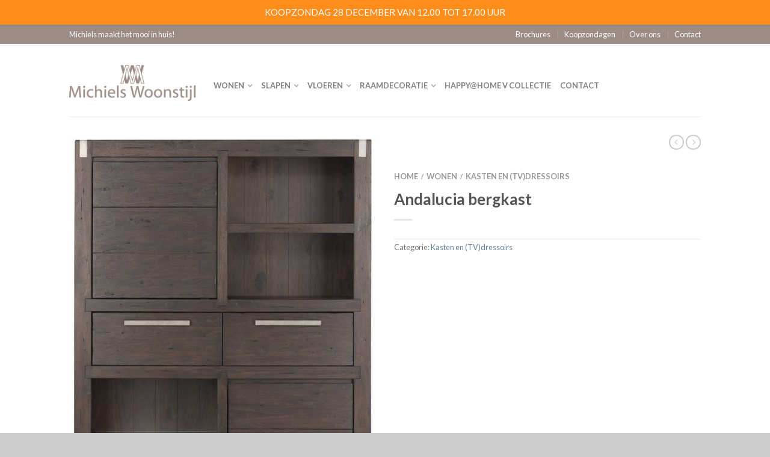

--- FILE ---
content_type: text/html; charset=UTF-8
request_url: https://www.michielswoonstijl.nl/product/andalucia-bergkast/
body_size: 19064
content:
<!DOCTYPE html>
<!--[if lte IE 9 ]><html class="ie lt-ie9" lang="nl-NL"> <![endif]-->
<!--[if (gte IE 9)|!(IE)]><!--><html lang="nl-NL"> <!--<![endif]-->
<head>
	<meta charset="UTF-8" />
	<meta name="viewport" content="width=device-width, initial-scale=1.0, maximum-scale=1.0, user-scalable=no" />
	<link rel="profile" href="https://gmpg.org/xfn/11" />
	<link rel="pingback" href="https://www.michielswoonstijl.nl/xmlrpc.php" />

					<script>document.documentElement.className = document.documentElement.className + ' yes-js js_active js'</script>
			    <link rel="shortcut icon" href="https://www.michielswoonstijl.nl/wp-content/uploads/2013/10/favicon.gif    " />

    <!-- Retina/iOS favicon -->
    <link rel="apple-touch-icon-precomposed" href="https://www.michielswoonstijl.nl/wp-content/uploads/2013/10/favicon.png    " />
<title>Andalucia bergkast &#8211; Michiels Woonstijl Oisterwijk</title>
<meta name='robots' content='max-image-preview:large' />
<link rel='dns-prefetch' href='//fonts.googleapis.com' />
<link rel="alternate" type="application/rss+xml" title="Michiels Woonstijl Oisterwijk &raquo; feed" href="https://www.michielswoonstijl.nl/feed/" />
<link rel="alternate" type="application/rss+xml" title="Michiels Woonstijl Oisterwijk &raquo; reacties feed" href="https://www.michielswoonstijl.nl/comments/feed/" />
<link rel="alternate" title="oEmbed (JSON)" type="application/json+oembed" href="https://www.michielswoonstijl.nl/wp-json/oembed/1.0/embed?url=https%3A%2F%2Fwww.michielswoonstijl.nl%2Fproduct%2Fandalucia-bergkast%2F" />
<link rel="alternate" title="oEmbed (XML)" type="text/xml+oembed" href="https://www.michielswoonstijl.nl/wp-json/oembed/1.0/embed?url=https%3A%2F%2Fwww.michielswoonstijl.nl%2Fproduct%2Fandalucia-bergkast%2F&#038;format=xml" />
<style id='wp-img-auto-sizes-contain-inline-css' type='text/css'>
img:is([sizes=auto i],[sizes^="auto," i]){contain-intrinsic-size:3000px 1500px}
/*# sourceURL=wp-img-auto-sizes-contain-inline-css */
</style>
<link rel='stylesheet' id='wp-notification-bars-css' href='https://www.michielswoonstijl.nl/wp-content/plugins/wp-notification-bars/public/css/wp-notification-bars-public.css?ver=1.0.12' type='text/css' media='all' />
<style id='wp-emoji-styles-inline-css' type='text/css'>

	img.wp-smiley, img.emoji {
		display: inline !important;
		border: none !important;
		box-shadow: none !important;
		height: 1em !important;
		width: 1em !important;
		margin: 0 0.07em !important;
		vertical-align: -0.1em !important;
		background: none !important;
		padding: 0 !important;
	}
/*# sourceURL=wp-emoji-styles-inline-css */
</style>
<link rel='stylesheet' id='wp-block-library-css' href='https://www.michielswoonstijl.nl/wp-includes/css/dist/block-library/style.min.css?ver=6.9' type='text/css' media='all' />
<link rel='stylesheet' id='wc-blocks-style-css' href='https://www.michielswoonstijl.nl/wp-content/plugins/woocommerce/assets/client/blocks/wc-blocks.css?ver=wc-10.4.3' type='text/css' media='all' />
<link rel='stylesheet' id='jquery-selectBox-css' href='https://www.michielswoonstijl.nl/wp-content/plugins/yith-woocommerce-wishlist/assets/css/jquery.selectBox.css?ver=1.2.0' type='text/css' media='all' />
<link rel='stylesheet' id='woocommerce_prettyPhoto_css-css' href='//www.michielswoonstijl.nl/wp-content/plugins/woocommerce/assets/css/prettyPhoto.css?ver=3.1.6' type='text/css' media='all' />
<link rel='stylesheet' id='yith-wcwl-main-css' href='https://www.michielswoonstijl.nl/wp-content/plugins/yith-woocommerce-wishlist/assets/css/style.css?ver=4.11.0' type='text/css' media='all' />
<style id='yith-wcwl-main-inline-css' type='text/css'>
 :root { --rounded-corners-radius: 16px; --add-to-cart-rounded-corners-radius: 16px; --feedback-duration: 3s } 
 :root { --rounded-corners-radius: 16px; --add-to-cart-rounded-corners-radius: 16px; --feedback-duration: 3s } 
 :root { --rounded-corners-radius: 16px; --add-to-cart-rounded-corners-radius: 16px; --feedback-duration: 3s } 
 :root { --rounded-corners-radius: 16px; --add-to-cart-rounded-corners-radius: 16px; --feedback-duration: 3s } 
 :root { --rounded-corners-radius: 16px; --add-to-cart-rounded-corners-radius: 16px; --feedback-duration: 3s } 
 :root { --rounded-corners-radius: 16px; --add-to-cart-rounded-corners-radius: 16px; --feedback-duration: 3s } 
 :root { --rounded-corners-radius: 16px; --add-to-cart-rounded-corners-radius: 16px; --feedback-duration: 3s } 
 :root { --rounded-corners-radius: 16px; --add-to-cart-rounded-corners-radius: 16px; --feedback-duration: 3s } 
 :root { --rounded-corners-radius: 16px; --add-to-cart-rounded-corners-radius: 16px; --feedback-duration: 3s } 
 :root { --rounded-corners-radius: 16px; --add-to-cart-rounded-corners-radius: 16px; --feedback-duration: 3s } 
 :root { --rounded-corners-radius: 16px; --add-to-cart-rounded-corners-radius: 16px; --feedback-duration: 3s } 
 :root { --rounded-corners-radius: 16px; --add-to-cart-rounded-corners-radius: 16px; --feedback-duration: 3s } 
 :root { --rounded-corners-radius: 16px; --add-to-cart-rounded-corners-radius: 16px; --feedback-duration: 3s } 
 :root { --rounded-corners-radius: 16px; --add-to-cart-rounded-corners-radius: 16px; --feedback-duration: 3s } 
/*# sourceURL=yith-wcwl-main-inline-css */
</style>
<style id='global-styles-inline-css' type='text/css'>
:root{--wp--preset--aspect-ratio--square: 1;--wp--preset--aspect-ratio--4-3: 4/3;--wp--preset--aspect-ratio--3-4: 3/4;--wp--preset--aspect-ratio--3-2: 3/2;--wp--preset--aspect-ratio--2-3: 2/3;--wp--preset--aspect-ratio--16-9: 16/9;--wp--preset--aspect-ratio--9-16: 9/16;--wp--preset--color--black: #000000;--wp--preset--color--cyan-bluish-gray: #abb8c3;--wp--preset--color--white: #ffffff;--wp--preset--color--pale-pink: #f78da7;--wp--preset--color--vivid-red: #cf2e2e;--wp--preset--color--luminous-vivid-orange: #ff6900;--wp--preset--color--luminous-vivid-amber: #fcb900;--wp--preset--color--light-green-cyan: #7bdcb5;--wp--preset--color--vivid-green-cyan: #00d084;--wp--preset--color--pale-cyan-blue: #8ed1fc;--wp--preset--color--vivid-cyan-blue: #0693e3;--wp--preset--color--vivid-purple: #9b51e0;--wp--preset--gradient--vivid-cyan-blue-to-vivid-purple: linear-gradient(135deg,rgb(6,147,227) 0%,rgb(155,81,224) 100%);--wp--preset--gradient--light-green-cyan-to-vivid-green-cyan: linear-gradient(135deg,rgb(122,220,180) 0%,rgb(0,208,130) 100%);--wp--preset--gradient--luminous-vivid-amber-to-luminous-vivid-orange: linear-gradient(135deg,rgb(252,185,0) 0%,rgb(255,105,0) 100%);--wp--preset--gradient--luminous-vivid-orange-to-vivid-red: linear-gradient(135deg,rgb(255,105,0) 0%,rgb(207,46,46) 100%);--wp--preset--gradient--very-light-gray-to-cyan-bluish-gray: linear-gradient(135deg,rgb(238,238,238) 0%,rgb(169,184,195) 100%);--wp--preset--gradient--cool-to-warm-spectrum: linear-gradient(135deg,rgb(74,234,220) 0%,rgb(151,120,209) 20%,rgb(207,42,186) 40%,rgb(238,44,130) 60%,rgb(251,105,98) 80%,rgb(254,248,76) 100%);--wp--preset--gradient--blush-light-purple: linear-gradient(135deg,rgb(255,206,236) 0%,rgb(152,150,240) 100%);--wp--preset--gradient--blush-bordeaux: linear-gradient(135deg,rgb(254,205,165) 0%,rgb(254,45,45) 50%,rgb(107,0,62) 100%);--wp--preset--gradient--luminous-dusk: linear-gradient(135deg,rgb(255,203,112) 0%,rgb(199,81,192) 50%,rgb(65,88,208) 100%);--wp--preset--gradient--pale-ocean: linear-gradient(135deg,rgb(255,245,203) 0%,rgb(182,227,212) 50%,rgb(51,167,181) 100%);--wp--preset--gradient--electric-grass: linear-gradient(135deg,rgb(202,248,128) 0%,rgb(113,206,126) 100%);--wp--preset--gradient--midnight: linear-gradient(135deg,rgb(2,3,129) 0%,rgb(40,116,252) 100%);--wp--preset--font-size--small: 13px;--wp--preset--font-size--medium: 20px;--wp--preset--font-size--large: 36px;--wp--preset--font-size--x-large: 42px;--wp--preset--spacing--20: 0.44rem;--wp--preset--spacing--30: 0.67rem;--wp--preset--spacing--40: 1rem;--wp--preset--spacing--50: 1.5rem;--wp--preset--spacing--60: 2.25rem;--wp--preset--spacing--70: 3.38rem;--wp--preset--spacing--80: 5.06rem;--wp--preset--shadow--natural: 6px 6px 9px rgba(0, 0, 0, 0.2);--wp--preset--shadow--deep: 12px 12px 50px rgba(0, 0, 0, 0.4);--wp--preset--shadow--sharp: 6px 6px 0px rgba(0, 0, 0, 0.2);--wp--preset--shadow--outlined: 6px 6px 0px -3px rgb(255, 255, 255), 6px 6px rgb(0, 0, 0);--wp--preset--shadow--crisp: 6px 6px 0px rgb(0, 0, 0);}:where(.is-layout-flex){gap: 0.5em;}:where(.is-layout-grid){gap: 0.5em;}body .is-layout-flex{display: flex;}.is-layout-flex{flex-wrap: wrap;align-items: center;}.is-layout-flex > :is(*, div){margin: 0;}body .is-layout-grid{display: grid;}.is-layout-grid > :is(*, div){margin: 0;}:where(.wp-block-columns.is-layout-flex){gap: 2em;}:where(.wp-block-columns.is-layout-grid){gap: 2em;}:where(.wp-block-post-template.is-layout-flex){gap: 1.25em;}:where(.wp-block-post-template.is-layout-grid){gap: 1.25em;}.has-black-color{color: var(--wp--preset--color--black) !important;}.has-cyan-bluish-gray-color{color: var(--wp--preset--color--cyan-bluish-gray) !important;}.has-white-color{color: var(--wp--preset--color--white) !important;}.has-pale-pink-color{color: var(--wp--preset--color--pale-pink) !important;}.has-vivid-red-color{color: var(--wp--preset--color--vivid-red) !important;}.has-luminous-vivid-orange-color{color: var(--wp--preset--color--luminous-vivid-orange) !important;}.has-luminous-vivid-amber-color{color: var(--wp--preset--color--luminous-vivid-amber) !important;}.has-light-green-cyan-color{color: var(--wp--preset--color--light-green-cyan) !important;}.has-vivid-green-cyan-color{color: var(--wp--preset--color--vivid-green-cyan) !important;}.has-pale-cyan-blue-color{color: var(--wp--preset--color--pale-cyan-blue) !important;}.has-vivid-cyan-blue-color{color: var(--wp--preset--color--vivid-cyan-blue) !important;}.has-vivid-purple-color{color: var(--wp--preset--color--vivid-purple) !important;}.has-black-background-color{background-color: var(--wp--preset--color--black) !important;}.has-cyan-bluish-gray-background-color{background-color: var(--wp--preset--color--cyan-bluish-gray) !important;}.has-white-background-color{background-color: var(--wp--preset--color--white) !important;}.has-pale-pink-background-color{background-color: var(--wp--preset--color--pale-pink) !important;}.has-vivid-red-background-color{background-color: var(--wp--preset--color--vivid-red) !important;}.has-luminous-vivid-orange-background-color{background-color: var(--wp--preset--color--luminous-vivid-orange) !important;}.has-luminous-vivid-amber-background-color{background-color: var(--wp--preset--color--luminous-vivid-amber) !important;}.has-light-green-cyan-background-color{background-color: var(--wp--preset--color--light-green-cyan) !important;}.has-vivid-green-cyan-background-color{background-color: var(--wp--preset--color--vivid-green-cyan) !important;}.has-pale-cyan-blue-background-color{background-color: var(--wp--preset--color--pale-cyan-blue) !important;}.has-vivid-cyan-blue-background-color{background-color: var(--wp--preset--color--vivid-cyan-blue) !important;}.has-vivid-purple-background-color{background-color: var(--wp--preset--color--vivid-purple) !important;}.has-black-border-color{border-color: var(--wp--preset--color--black) !important;}.has-cyan-bluish-gray-border-color{border-color: var(--wp--preset--color--cyan-bluish-gray) !important;}.has-white-border-color{border-color: var(--wp--preset--color--white) !important;}.has-pale-pink-border-color{border-color: var(--wp--preset--color--pale-pink) !important;}.has-vivid-red-border-color{border-color: var(--wp--preset--color--vivid-red) !important;}.has-luminous-vivid-orange-border-color{border-color: var(--wp--preset--color--luminous-vivid-orange) !important;}.has-luminous-vivid-amber-border-color{border-color: var(--wp--preset--color--luminous-vivid-amber) !important;}.has-light-green-cyan-border-color{border-color: var(--wp--preset--color--light-green-cyan) !important;}.has-vivid-green-cyan-border-color{border-color: var(--wp--preset--color--vivid-green-cyan) !important;}.has-pale-cyan-blue-border-color{border-color: var(--wp--preset--color--pale-cyan-blue) !important;}.has-vivid-cyan-blue-border-color{border-color: var(--wp--preset--color--vivid-cyan-blue) !important;}.has-vivid-purple-border-color{border-color: var(--wp--preset--color--vivid-purple) !important;}.has-vivid-cyan-blue-to-vivid-purple-gradient-background{background: var(--wp--preset--gradient--vivid-cyan-blue-to-vivid-purple) !important;}.has-light-green-cyan-to-vivid-green-cyan-gradient-background{background: var(--wp--preset--gradient--light-green-cyan-to-vivid-green-cyan) !important;}.has-luminous-vivid-amber-to-luminous-vivid-orange-gradient-background{background: var(--wp--preset--gradient--luminous-vivid-amber-to-luminous-vivid-orange) !important;}.has-luminous-vivid-orange-to-vivid-red-gradient-background{background: var(--wp--preset--gradient--luminous-vivid-orange-to-vivid-red) !important;}.has-very-light-gray-to-cyan-bluish-gray-gradient-background{background: var(--wp--preset--gradient--very-light-gray-to-cyan-bluish-gray) !important;}.has-cool-to-warm-spectrum-gradient-background{background: var(--wp--preset--gradient--cool-to-warm-spectrum) !important;}.has-blush-light-purple-gradient-background{background: var(--wp--preset--gradient--blush-light-purple) !important;}.has-blush-bordeaux-gradient-background{background: var(--wp--preset--gradient--blush-bordeaux) !important;}.has-luminous-dusk-gradient-background{background: var(--wp--preset--gradient--luminous-dusk) !important;}.has-pale-ocean-gradient-background{background: var(--wp--preset--gradient--pale-ocean) !important;}.has-electric-grass-gradient-background{background: var(--wp--preset--gradient--electric-grass) !important;}.has-midnight-gradient-background{background: var(--wp--preset--gradient--midnight) !important;}.has-small-font-size{font-size: var(--wp--preset--font-size--small) !important;}.has-medium-font-size{font-size: var(--wp--preset--font-size--medium) !important;}.has-large-font-size{font-size: var(--wp--preset--font-size--large) !important;}.has-x-large-font-size{font-size: var(--wp--preset--font-size--x-large) !important;}
/*# sourceURL=global-styles-inline-css */
</style>

<style id='classic-theme-styles-inline-css' type='text/css'>
/*! This file is auto-generated */
.wp-block-button__link{color:#fff;background-color:#32373c;border-radius:9999px;box-shadow:none;text-decoration:none;padding:calc(.667em + 2px) calc(1.333em + 2px);font-size:1.125em}.wp-block-file__button{background:#32373c;color:#fff;text-decoration:none}
/*# sourceURL=/wp-includes/css/classic-themes.min.css */
</style>
<link rel='stylesheet' id='contact-form-7-css' href='https://www.michielswoonstijl.nl/wp-content/plugins/contact-form-7/includes/css/styles.css?ver=6.1.4' type='text/css' media='all' />
<style id='woocommerce-inline-inline-css' type='text/css'>
.woocommerce form .form-row .required { visibility: visible; }
/*# sourceURL=woocommerce-inline-inline-css */
</style>
<link rel='stylesheet' id='flatsome-css-minified-css' href='https://www.michielswoonstijl.nl/wp-content/themes/flatsome/css/flatsome.min.css?ver=2.9.9' type='text/css' media='all' />
<link rel='stylesheet' id='flatsome-style-css' href='https://www.michielswoonstijl.nl/wp-content/themes/flatsome/style.css?ver=2.9.9' type='text/css' media='all' />
<link rel='stylesheet' id='flatsome-googlefonts-css' href='//fonts.googleapis.com/css?family=Dancing+Script%3A300%2C400%2C700%2C900%7CLato%3A300%2C400%2C700%2C900%7CLato%3A300%2C400%2C700%2C900%7CLato%3A300%2C400%2C700%2C900&#038;subset=latin&#038;ver=6.9' type='text/css' media='all' />
<link rel='stylesheet' id='flatsome-woocommerce-wishlist-css' href='https://www.michielswoonstijl.nl/wp-content/themes/flatsome/inc/woocommerce/integrations/wishlist.css?ver=6.9' type='text/css' media='all' />
<script type="text/javascript" src="https://www.michielswoonstijl.nl/wp-includes/js/jquery/jquery.min.js?ver=3.7.1" id="jquery-core-js"></script>
<script type="text/javascript" src="https://www.michielswoonstijl.nl/wp-includes/js/jquery/jquery-migrate.min.js?ver=3.4.1" id="jquery-migrate-js"></script>
<script type="text/javascript" src="https://www.michielswoonstijl.nl/wp-content/plugins/woocommerce/assets/js/jquery-blockui/jquery.blockUI.min.js?ver=2.7.0-wc.10.4.3" id="wc-jquery-blockui-js" defer="defer" data-wp-strategy="defer"></script>
<script type="text/javascript" id="wc-add-to-cart-js-extra">
/* <![CDATA[ */
var wc_add_to_cart_params = {"ajax_url":"/wp-admin/admin-ajax.php","wc_ajax_url":"/?wc-ajax=%%endpoint%%","i18n_view_cart":"Bekijk winkelwagen","cart_url":"https://www.michielswoonstijl.nl","is_cart":"","cart_redirect_after_add":"no"};
//# sourceURL=wc-add-to-cart-js-extra
/* ]]> */
</script>
<script type="text/javascript" src="https://www.michielswoonstijl.nl/wp-content/plugins/woocommerce/assets/js/frontend/add-to-cart.min.js?ver=10.4.3" id="wc-add-to-cart-js" defer="defer" data-wp-strategy="defer"></script>
<script type="text/javascript" id="wc-single-product-js-extra">
/* <![CDATA[ */
var wc_single_product_params = {"i18n_required_rating_text":"Selecteer een waardering","i18n_rating_options":["1 van de 5 sterren","2 van de 5 sterren","3 van de 5 sterren","4 van de 5 sterren","5 van de 5 sterren"],"i18n_product_gallery_trigger_text":"Afbeeldinggalerij in volledig scherm bekijken","review_rating_required":"yes","flexslider":{"rtl":false,"animation":"slide","smoothHeight":true,"directionNav":false,"controlNav":"thumbnails","slideshow":false,"animationSpeed":500,"animationLoop":false,"allowOneSlide":false},"zoom_enabled":"","zoom_options":[],"photoswipe_enabled":"","photoswipe_options":{"shareEl":false,"closeOnScroll":false,"history":false,"hideAnimationDuration":0,"showAnimationDuration":0},"flexslider_enabled":""};
//# sourceURL=wc-single-product-js-extra
/* ]]> */
</script>
<script type="text/javascript" src="https://www.michielswoonstijl.nl/wp-content/plugins/woocommerce/assets/js/frontend/single-product.min.js?ver=10.4.3" id="wc-single-product-js" defer="defer" data-wp-strategy="defer"></script>
<script type="text/javascript" src="https://www.michielswoonstijl.nl/wp-content/plugins/woocommerce/assets/js/js-cookie/js.cookie.min.js?ver=2.1.4-wc.10.4.3" id="wc-js-cookie-js" defer="defer" data-wp-strategy="defer"></script>
<script type="text/javascript" id="woocommerce-js-extra">
/* <![CDATA[ */
var woocommerce_params = {"ajax_url":"/wp-admin/admin-ajax.php","wc_ajax_url":"/?wc-ajax=%%endpoint%%","i18n_password_show":"Wachtwoord weergeven","i18n_password_hide":"Wachtwoord verbergen"};
//# sourceURL=woocommerce-js-extra
/* ]]> */
</script>
<script type="text/javascript" src="https://www.michielswoonstijl.nl/wp-content/plugins/woocommerce/assets/js/frontend/woocommerce.min.js?ver=10.4.3" id="woocommerce-js" defer="defer" data-wp-strategy="defer"></script>
<script type="text/javascript" src="https://www.michielswoonstijl.nl/wp-content/plugins/wp-notification-bars/public/js/wp-notification-bars-public.js?ver=1.0.12" id="wp-notification-bars-js"></script>
<link rel="https://api.w.org/" href="https://www.michielswoonstijl.nl/wp-json/" /><link rel="alternate" title="JSON" type="application/json" href="https://www.michielswoonstijl.nl/wp-json/wp/v2/product/3251" /><link rel="EditURI" type="application/rsd+xml" title="RSD" href="https://www.michielswoonstijl.nl/xmlrpc.php?rsd" />
<meta name="generator" content="WordPress 6.9" />
<meta name="generator" content="WooCommerce 10.4.3" />
<link rel="canonical" href="https://www.michielswoonstijl.nl/product/andalucia-bergkast/" />
<link rel='shortlink' href='https://www.michielswoonstijl.nl/?p=3251' />
<script type="text/javascript">
(function(url){
	if(/(?:Chrome\/26\.0\.1410\.63 Safari\/537\.31|WordfenceTestMonBot)/.test(navigator.userAgent)){ return; }
	var addEvent = function(evt, handler) {
		if (window.addEventListener) {
			document.addEventListener(evt, handler, false);
		} else if (window.attachEvent) {
			document.attachEvent('on' + evt, handler);
		}
	};
	var removeEvent = function(evt, handler) {
		if (window.removeEventListener) {
			document.removeEventListener(evt, handler, false);
		} else if (window.detachEvent) {
			document.detachEvent('on' + evt, handler);
		}
	};
	var evts = 'contextmenu dblclick drag dragend dragenter dragleave dragover dragstart drop keydown keypress keyup mousedown mousemove mouseout mouseover mouseup mousewheel scroll'.split(' ');
	var logHuman = function() {
		if (window.wfLogHumanRan) { return; }
		window.wfLogHumanRan = true;
		var wfscr = document.createElement('script');
		wfscr.type = 'text/javascript';
		wfscr.async = true;
		wfscr.src = url + '&r=' + Math.random();
		(document.getElementsByTagName('head')[0]||document.getElementsByTagName('body')[0]).appendChild(wfscr);
		for (var i = 0; i < evts.length; i++) {
			removeEvent(evts[i], logHuman);
		}
	};
	for (var i = 0; i < evts.length; i++) {
		addEvent(evts[i], logHuman);
	}
})('//www.michielswoonstijl.nl/?wordfence_lh=1&hid=107DD8AA9363256690C712AFC40AA94E');
</script><!--[if lt IE 9]><link rel="stylesheet" type="text/css" href="https://www.michielswoonstijl.nl/wp-content/themes/flatsome/css/ie8.css"><script src="//cdn.jsdelivr.net/g/mutationobserver/"></script><script src="//html5shim.googlecode.com/svn/trunk/html5.js"></script><script>var head = document.getElementsByTagName('head')[0],style = document.createElement('style');style.type = 'text/css';style.styleSheet.cssText = ':before,:after{content:none !important';head.appendChild(style);setTimeout(function(){head.removeChild(style);}, 0);</script><![endif]-->	<noscript><style>.woocommerce-product-gallery{ opacity: 1 !important; }</style></noscript>
	<meta name="bmi-version" content="2.0.0" />      <script defer type="text/javascript" id="bmip-js-inline-remove-js">
        function objectToQueryString(obj){
          return Object.keys(obj).map(key => key + '=' + obj[key]).join('&');
        }

        function globalBMIKeepAlive() {
          let xhr = new XMLHttpRequest();
          let data = { action: "bmip_keepalive", token: "bmip", f: "refresh" };
          let url = 'https://www.michielswoonstijl.nl/wp-admin/admin-ajax.php' + '?' + objectToQueryString(data);
          xhr.open('POST', url, true);
          xhr.setRequestHeader("X-Requested-With", "XMLHttpRequest");
          xhr.onreadystatechange = function () {
            if (xhr.readyState === 4) {
              let response;
              if (response = JSON.parse(xhr.responseText)) {
                if (typeof response.status != 'undefined' && response.status === 'success') {
                  //setTimeout(globalBMIKeepAlive, 3000);
                } else {
                  //setTimeout(globalBMIKeepAlive, 20000);
                }
              }
            }
          };

          xhr.send(JSON.stringify(data));
        }

        document.querySelector('#bmip-js-inline-remove-js').remove();
      </script>
      <!-- Custom CSS Codes --><style type="text/css"> .top-bar-nav a.nav-top-link,body,p,#top-bar,.cart-inner .nav-dropdown,.nav-dropdown{font-family:Lato,helvetica,arial,sans-serif}.header-nav a.nav-top-link, a.cart-link, .mobile-sidebar a{font-family:Lato,helvetica,arial,sans-serif}h1,h2,h3,h4,h5,h6{font-family:Lato,helvetica,arial,sans-serif}.alt-font{font-family:Dancing Script,Georgia,serif!important;} #masthead{ height:120px;}#logo a img{ max-height:90px} #masthead #logo{width:210px;}#masthead #logo a{max-width:210px} #masthead.stuck.move_down{height:70px;}.wide-nav.move_down{top:70px;}#masthead.stuck.move_down #logo a img{ max-height:60px } ul.header-nav li a {font-size:80%} #masthead{background-color:#fff; ;} .slider-nav-reveal .flickity-prev-next-button, #main-content{background-color:#FFF!important} .wide-nav {background-color:#eee} #top-bar{background-color:#9c8c85 }.header-nav li.mini-cart.active .cart-icon strong{background-color:#ff5a00 } .ux-timer-text.primary span .alt-button.primary,.callout.style3 .inner .inner-text,.add-to-cart-grid .cart-icon strong,.tagcloud a,.navigation-paging a, .navigation-image a ,ul.page-numbers a, ul.page-numbers li > span,#masthead .mobile-menu a,.alt-button, #logo a, li.mini-cart .cart-icon strong,.widget_product_tag_cloud a, .widget_tag_cloud a,.post-date,#masthead .mobile-menu a.mobile-menu a,.checkout-group h3,.order-review h3 {color:#ff5a00;}#submit.disabled:hover, #submit.disabled:focus, #submit[disabled]:hover, #submit[disabled]:focus, button.disabled:hover, button.disabled:focus, button[disabled]:hover, button[disabled]:focus, .button.disabled:hover, .button.disabled:focus, .button[disabled]:hover, .button[disabled]:focus, input[type="submit"].disabled:hover, input[type="submit"].disabled:focus, input[type="submit"][disabled]:hover, input[type="submit"][disabled]:focus,#submit.disabled, #submit[disabled], button.disabled, button[disabled], .button.disabled, .button[disabled], input[type="submit"].disabled, input[type="submit"][disabled],button[disabled], .button[disabled],button[disabled]:hover, .button[disabled]:hover, .ux-timer.primary span, .slider-nav-circle .flickity-prev-next-button:hover svg, .slider-nav-circle .flickity-prev-next-button:hover .arrow, .ux-box.ux-text-badge:hover .ux-box-text, .ux-box.ux-text-overlay .ux-box-image,.ux-header-element a:hover,.featured-table.ux_price_table .title,.scroll-to-bullets a strong,.scroll-to-bullets a.active,.scroll-to-bullets a:hover,.tabbed-content.pos_pills ul.tabs li.active a,.ux_hotspot,ul.page-numbers li > span,.label-new.menu-item a:after,.add-to-cart-grid .cart-icon strong:hover,.text-box-primary, .navigation-paging a:hover, .navigation-image a:hover ,.next-prev-nav .prod-dropdown > a:hover,ul.page-numbers a:hover,.widget_product_tag_cloud a:hover,.widget_tag_cloud a:hover,.custom-cart-count,.iosSlider .sliderNav a:hover span, li.mini-cart.active .cart-icon strong,.product-image .quick-view, .product-image .product-bg, #submit, button, #submit, button, .button, input[type="submit"],li.mini-cart.active .cart-icon strong,.post-item:hover .post-date,.blog_shortcode_item:hover .post-date,.column-slider .sliderNav a:hover,.ux_banner {background-color:#ff5a00}button[disabled], .button[disabled],.slider-nav-circle .flickity-prev-next-button:hover svg, .slider-nav-circle .flickity-prev-next-button:hover .arrow, .ux-header-element a:hover,.featured-table.ux_price_table,.text-bordered-primary,.callout.style3 .inner,ul.page-numbers li > span,.add-to-cart-grid .cart-icon strong, .add-to-cart-grid .cart-icon-handle,.add-to-cart-grid.loading .cart-icon strong,.navigation-paging a, .navigation-image a ,ul.page-numbers a ,ul.page-numbers a:hover,.post.sticky,.widget_product_tag_cloud a, .widget_tag_cloud a,.next-prev-nav .prod-dropdown > a:hover,.iosSlider .sliderNav a:hover span,.column-slider .sliderNav a:hover,.woocommerce .order-review, .woocommerce-checkout form.login,.button, button, li.mini-cart .cart-icon strong,li.mini-cart .cart-icon .cart-icon-handle,.post-date{border-color:#ff5a00;}.blockUI:before,.processing:before,.ux-loading{border-left-color:#ff5a00;}.primary.alt-button:hover,.button.alt-button:hover{background-color:#ff5a00!important}.flickity-prev-next-button:hover svg, .flickity-prev-next-button:hover .arrow, .featured-box:hover svg, .featured-img svg:hover{fill:#ff5a00!important;}.slider-nav-circle .flickity-prev-next-button:hover svg, .slider-nav-circle .flickity-prev-next-button:hover .arrow, .featured-box:hover .featured-img-circle svg{fill:#FFF!important;}.featured-box:hover .featured-img-circle{background-color:#ff5a00!important; border-color:#ff5a00!important;} .star-rating:before, .woocommerce-page .star-rating:before, .star-rating span:before{color:#ff5a00}.secondary.alt-button,li.menu-sale a{color:#ff5a00!important}.secondary-bg.button.alt-button.success:hover,.label-sale.menu-item a:after,.mini-cart:hover .custom-cart-count,.callout .inner,.button.secondary,.button.checkout,#submit.secondary, button.secondary, .button.secondary, input[type="submit"].secondary{background-color:#ff5a00}.button.secondary,.button.secondary{border-color:#ff5a00;}.secondary.alt-button:hover{color:#FFF!important;background-color:#ff5a00!important}ul.page-numbers li > span{color:#FFF;} .callout.style3 .inner.success-bg .inner-text,.woocommerce-message{color:#7a9c59!important}.success-bg,.woocommerce-message:before,.woocommerce-message:after{color:#FFF!important; background-color:#7a9c59}.label-popular.menu-item a:after,.add-to-cart-grid.loading .cart-icon strong,.add-to-cart-grid.added .cart-icon strong{background-color:#7a9c59;border-color:#7a9c59;}.add-to-cart-grid.loading .cart-icon .cart-icon-handle,.add-to-cart-grid.added .cart-icon .cart-icon-handle{border-color:#7a9c59}.product-image:hover .add-to-cart-grid{bottom:10px;}.label-new.menu-item > a:after{content:"Nieuw";}.label-hot.menu-item > a:after{content:"Hot";}.label-sale.menu-item > a:after{content:"Aanbieding";}.label-popular.menu-item > a:after{content:"Populair";}.featured_item_image{max-height:250px}.callout .inner.callout-new-bg{background-color:#7a9c59!important;}.callout.style3 .inner.callout-new-bg{background-color:none!important;border-color:#7a9c59!important} #masthead .right-links {position:absolute;top:0;right:0;}.widget_product_categories li .count, .widget_layered_nav li .count {display:none;}.tabbed-content ul.tabs,.product-category .header-title h3 span {display:none;}.widget_product_categories li.cat-item-81 ul.children,.widget_product_categories li.cat-item-82 ul.children {display:none;}.widget_product_categories li.cat-item-80 ul.children,.widget_product_categories li.cat-item-72 ul.children {display:none;}footer .widget_product_categories li.cat-item-81 ul.children,footer .widget_product_categories li.cat-item-82 ul.children {display:block;}#tab-reviews #reviews,.sticky-wrapper #masthead .right-links {display:none;}.tb_notification_bar {margin-top:-32px;}.absolute-footer ul li a {color:#fff;}footer [class*="column"]+[class*="column"]:last-child {float:right !important;}</style></head>

<body data-rsssl=1 class="wp-singular product-template-default single single-product postid-3251 wp-theme-flatsome theme-flatsome woocommerce woocommerce-page woocommerce-no-js antialiased sticky_header breadcrumb-small full-width">


	<div id="wrapper">
		<div class="header-wrapper before-sticky">
				<div id="top-bar">
			<div class="row">
				<div class="large-12 columns">
					<!-- left text -->
					<div class="left-text left">
						<div class="html">Michiels maakt het mooi in huis!</div><!-- .html -->
					</div>
					<!-- top bar right -->
					<div class="right-text right">

							<ul id="menu-top-bar-menu" class="top-bar-nav">
								<li id="menu-item-3209" class="menu-item menu-item-type-post_type menu-item-object-page menu-item-3209"><a href="https://www.michielswoonstijl.nl/brochures/" class="nav-top-link">Brochures</a></li>
<li id="menu-item-3180" class="menu-item menu-item-type-post_type menu-item-object-page menu-item-3180"><a href="https://www.michielswoonstijl.nl/koopzondagen/" class="nav-top-link">Koopzondagen</a></li>
<li id="menu-item-3245" class="menu-item menu-item-type-post_type menu-item-object-page menu-item-3245"><a href="https://www.michielswoonstijl.nl/over-ons/" class="nav-top-link">Over ons</a></li>
<li id="menu-item-716" class="menu-item menu-item-type-post_type menu-item-object-page menu-item-716"><a href="https://www.michielswoonstijl.nl/contact/" class="nav-top-link">Contact</a></li>

			                        
			                        
																</ul>
					</div><!-- top bar right -->

				</div><!-- .large-12 columns -->
			</div><!-- .row -->
		</div><!-- .#top-bar -->
				<header id="masthead" class="site-header" role="banner">
			<div class="row">
				<div class="large-12 columns header-container">
					<div class="mobile-menu show-for-small">
						<a href="#jPanelMenu" class="off-canvas-overlay" data-pos="left" data-color="light"><span class="icon-menu"></span></a>
					</div><!-- end mobile menu -->

										<div id="logo" class="logo-left">
						<a href="https://www.michielswoonstijl.nl/" title="Michiels Woonstijl Oisterwijk - Maakt het mooi in huis!" rel="home">
							<img src="https://www.michielswoonstijl.nl/wp-content/uploads/2013/10/michiels-woonstijl.gif" class="header_logo " alt="Michiels Woonstijl Oisterwijk"/>						</a>
					</div><!-- .logo -->
					
					<div class="left-links">
													<ul id="site-navigation" class="header-nav">
								
								
									<li id="menu-item-923" class="menu-item menu-item-type-taxonomy menu-item-object-product_cat current-product-ancestor menu-item-has-children menu-parent-item menu-item-923"><a href="https://www.michielswoonstijl.nl/product-categorie/wonen/" class="nav-top-link">Wonen</a>
<div class=nav-dropdown><ul>
	<li id="menu-item-924" class="menu-item menu-item-type-taxonomy menu-item-object-product_cat menu-item-924"><a href="https://www.michielswoonstijl.nl/product-categorie/wonen/bankstellen/">Bankstellen</a></li>
	<li id="menu-item-925" class="menu-item menu-item-type-taxonomy menu-item-object-product_cat menu-item-925"><a href="https://www.michielswoonstijl.nl/product-categorie/wonen/hoekbanken/">Hoekbanken</a></li>
	<li id="menu-item-926" class="menu-item menu-item-type-taxonomy menu-item-object-product_cat menu-item-926"><a href="https://www.michielswoonstijl.nl/product-categorie/wonen/relaxfauteuils/">Relaxfauteuils</a></li>
	<li id="menu-item-927" class="menu-item menu-item-type-taxonomy menu-item-object-product_cat menu-item-927"><a href="https://www.michielswoonstijl.nl/product-categorie/wonen/fauteuils/">Fauteuils</a></li>
	<li id="menu-item-928" class="menu-item menu-item-type-taxonomy menu-item-object-product_cat menu-item-928"><a href="https://www.michielswoonstijl.nl/product-categorie/wonen/eetkamerstoelen/">Eetkamerstoelen</a></li>
	<li id="menu-item-929" class="menu-item menu-item-type-taxonomy menu-item-object-product_cat menu-item-929"><a href="https://www.michielswoonstijl.nl/product-categorie/wonen/eetkamertafels-salontafels/">Eetkamer- en salontafels</a></li>
	<li id="menu-item-930" class="menu-item menu-item-type-taxonomy menu-item-object-product_cat current-product-ancestor current-menu-parent current-product-parent menu-item-930"><a href="https://www.michielswoonstijl.nl/product-categorie/wonen/kasten-dressoirs/">Kasten en (TV)dressoirs</a></li>
</ul></div>
</li>
<li id="menu-item-806" class="menu-item menu-item-type-taxonomy menu-item-object-product_cat menu-item-has-children menu-parent-item menu-item-806"><a href="https://www.michielswoonstijl.nl/product-categorie/slapen/" class="nav-top-link">Slapen</a>
<div class=nav-dropdown><ul>
	<li id="menu-item-826" class="menu-item menu-item-type-taxonomy menu-item-object-product_cat menu-item-826"><a href="https://www.michielswoonstijl.nl/product-categorie/slapen/ledikanten/">Ledikanten</a></li>
	<li id="menu-item-827" class="menu-item menu-item-type-taxonomy menu-item-object-product_cat menu-item-827"><a href="https://www.michielswoonstijl.nl/product-categorie/slapen/boxsprings/">Boxsprings</a></li>
	<li id="menu-item-828" class="menu-item menu-item-type-taxonomy menu-item-object-product_cat menu-item-828"><a href="https://www.michielswoonstijl.nl/product-categorie/slapen/linnenkasten/">Linnenkasten</a></li>
	<li id="menu-item-829" class="menu-item menu-item-type-taxonomy menu-item-object-product_cat menu-item-829"><a href="https://www.michielswoonstijl.nl/product-categorie/slapen/matrassen/">Matrassen</a></li>
	<li id="menu-item-830" class="menu-item menu-item-type-taxonomy menu-item-object-product_cat menu-item-830"><a href="https://www.michielswoonstijl.nl/product-categorie/slapen/bedbodems/">Bedbodems</a></li>
	<li id="menu-item-831" class="menu-item menu-item-type-taxonomy menu-item-object-product_cat menu-item-831"><a href="https://www.michielswoonstijl.nl/product-categorie/slapen/bedtextiel/">Bedtextiel</a></li>
</ul></div>
</li>
<li id="menu-item-931" class="menu-item menu-item-type-taxonomy menu-item-object-product_cat menu-item-has-children menu-parent-item menu-item-931"><a href="https://www.michielswoonstijl.nl/product-categorie/vloeren/" class="nav-top-link">Vloeren</a>
<div class=nav-dropdown><ul>
	<li id="menu-item-2614" class="menu-item menu-item-type-custom menu-item-object-custom menu-item-2614"><a href="/product/tapijt/">Tapijt</a></li>
	<li id="menu-item-2615" class="menu-item menu-item-type-custom menu-item-object-custom menu-item-2615"><a href="/product/tapijttegels/">Tapijttegels</a></li>
	<li id="menu-item-2616" class="menu-item menu-item-type-custom menu-item-object-custom menu-item-2616"><a href="/product/novilonvinyl/">Novilon/vinyl</a></li>
	<li id="menu-item-2617" class="menu-item menu-item-type-custom menu-item-object-custom menu-item-2617"><a href="/product/pvc/">PVC</a></li>
	<li id="menu-item-2618" class="menu-item menu-item-type-custom menu-item-object-custom menu-item-2618"><a href="/product/marmoleum/">Marmoleum</a></li>
	<li id="menu-item-2619" class="menu-item menu-item-type-custom menu-item-object-custom menu-item-2619"><a href="/product/laminaat/">Laminaat</a></li>
	<li id="menu-item-2620" class="menu-item menu-item-type-custom menu-item-object-custom menu-item-2620"><a href="/product/vloerkleden/">Vloerkleden</a></li>
	<li id="menu-item-2621" class="menu-item menu-item-type-custom menu-item-object-custom menu-item-2621"><a href="/product/deurmatten/">Deurmatten</a></li>
</ul></div>
</li>
<li id="menu-item-940" class="menu-item menu-item-type-taxonomy menu-item-object-product_cat menu-item-has-children menu-parent-item menu-item-940"><a href="https://www.michielswoonstijl.nl/product-categorie/raamdecoratie/" class="nav-top-link">Raamdecoratie</a>
<div class=nav-dropdown><ul>
	<li id="menu-item-2506" class="menu-item menu-item-type-custom menu-item-object-custom menu-item-2506"><a href="/product/gordijnen/">Gordijnen</a></li>
	<li id="menu-item-2508" class="menu-item menu-item-type-custom menu-item-object-custom menu-item-2508"><a href="/product/vitrages-en-inbetweens/">Vitrages en inbetweens</a></li>
	<li id="menu-item-2509" class="menu-item menu-item-type-custom menu-item-object-custom menu-item-2509"><a href="/product/vouwgordijnen/">Vouwgordijnen</a></li>
	<li id="menu-item-2510" class="menu-item menu-item-type-custom menu-item-object-custom menu-item-2510"><a href="/product/paneelgordijnen/">Paneelgordijnen</a></li>
	<li id="menu-item-2511" class="menu-item menu-item-type-custom menu-item-object-custom menu-item-2511"><a href="/product/duorolgordijnen/">(Duo)rolgordijnen</a></li>
	<li id="menu-item-2512" class="menu-item menu-item-type-custom menu-item-object-custom menu-item-2512"><a href="/product/horizontale-jaloezieen/">Horizontale jaloezieën</a></li>
	<li id="menu-item-2513" class="menu-item menu-item-type-custom menu-item-object-custom menu-item-2513"><a href="/product/houten-jaloezieen/">Houten jaloezieën</a></li>
	<li id="menu-item-2514" class="menu-item menu-item-type-custom menu-item-object-custom menu-item-2514"><a href="/product/duettes-en-plisses/">Duettes en Plissés</a></li>
	<li id="menu-item-2515" class="menu-item menu-item-type-custom menu-item-object-custom menu-item-2515"><a href="/product/verticale-jaloezieen/">Verticale jaloezieën/lamellen</a></li>
	<li id="menu-item-2517" class="menu-item menu-item-type-custom menu-item-object-custom menu-item-2517"><a href="/product/washi-rol-en-paneelgordijnen/">Washi rol- en paneelgordijnen</a></li>
	<li id="menu-item-2761" class="menu-item menu-item-type-custom menu-item-object-custom menu-item-2761"><a href="/product/horren/">Horren</a></li>
</ul></div>
</li>
<li id="menu-item-2407" class="menu-item menu-item-type-custom menu-item-object-custom menu-item-2407"><a href="http://www.happyathome.nl/External/Dealer/157051-happy-michiels-oisterwijk/michiels-oisterwijk/Collectie.aspx" class="nav-top-link">Happy@home V collectie</a></li>
<li id="menu-item-713" class="menu-item menu-item-type-post_type menu-item-object-page menu-item-713"><a href="https://www.michielswoonstijl.nl/contact/" class="nav-top-link">Contact</a></li>

								
		                        							</ul>
											</div><!-- .left-links -->

					
					<div class="right-links">
						<ul  class="header-nav">

						
							
											<li class="html-block">
						<div class="html-block-inner">
													</div>
					</li>
									</ul><!-- .header-nav -->
			</div><!-- .right-links -->
		</div><!-- .large-12 -->
	</div><!-- .row -->


</header><!-- .header -->

</div><!-- .header-wrapper -->

<div id="main-content" class="site-main hfeed light">
<div class="row"><div class="large-12 columns"><div class="top-divider"></div></div></div>
<div class="block-html-after-header" style="position:relative;top:-1px;"> </div>
<!-- woocommerce message -->

<div class="row product-page">
<div class="large-12 columns">

	
		
		
<div class="woocommerce-notices-wrapper"></div>   

<div itemscope itemtype="http://schema.org/Product" id="product-3251" class="post-3251 product type-product status-publish has-post-thumbnail product_cat-kasten-dressoirs first instock taxable shipping-taxable product-type-simple">	
    
<div class="row"> 

    <div class="large-12 columns">
        <div class="row">
            <div class="large-6 columns product-gallery">        
                


 <div class="images">
 <div class="product-image">
			<div class="product-gallery-slider ux-slider slider-nav-circle-hover slider-nav-small js-flickity"
				data-flickity-options='{
		            "cellAlign": "center",
		            "wrapAround": true,
		            "autoPlay": false,
		            "prevNextButtons":true,
		            "percentPosition": false,
		            "imagesLoaded": true,
		            "lazyLoad": 1,
		            "pageDots": false,
		            "selectedAttraction" : 0.1,
		            "friction": 0.6,
		            "rightToLeft": false
		        }'
			>
			
			<div class="slide easyzoom first is-selected"><a href="https://www.michielswoonstijl.nl/wp-content/uploads/21806-andalucia-bergkast.jpg" itemprop="image" class="woocommerce-main-image zoom" title=""><img width="510" height="719" src="https://www.michielswoonstijl.nl/wp-content/uploads/21806-andalucia-bergkast-510x719.jpg" class="attachment-shop_single size-shop_single wp-post-image" alt="Andalucia bergkast" title="Andalucia bergkast" decoding="async" fetchpriority="high" srcset="https://www.michielswoonstijl.nl/wp-content/uploads/21806-andalucia-bergkast-510x719.jpg 510w, https://www.michielswoonstijl.nl/wp-content/uploads/21806-andalucia-bergkast-106x150.jpg 106w, https://www.michielswoonstijl.nl/wp-content/uploads/21806-andalucia-bergkast-213x300.jpg 213w, https://www.michielswoonstijl.nl/wp-content/uploads/21806-andalucia-bergkast.jpg 709w" sizes="(max-width: 510px) 100vw, 510px" /></a></div>
			
									<div class="slide easyzoom">
						  <a href="https://www.michielswoonstijl.nl/wp-content/uploads/ANDALUCIA_21803_TV-DRESSOIR_1-LADE_2-NICHES_120CM_fronttv-239.jpg" title="ANDALUCIA_21803_TV-DRESSOIR_1-LADE_2-NICHES_120CM_front&#038;tv-239">
	    					<img src="https://www.michielswoonstijl.nl/wp-content/uploads/ANDALUCIA_21803_TV-DRESSOIR_1-LADE_2-NICHES_120CM_fronttv-239-100x100.jpg" data-flickity-lazyload="https://www.michielswoonstijl.nl/wp-content/uploads/ANDALUCIA_21803_TV-DRESSOIR_1-LADE_2-NICHES_120CM_fronttv-239-510x360.jpg" alt="ANDALUCIA_21803_TV-DRESSOIR_1-LADE_2-NICHES_120CM_front&#038;tv-239" title="ANDALUCIA_21803_TV-DRESSOIR_1-LADE_2-NICHES_120CM_front&#038;tv-239" />
	   				 	  </a>
	   				 	</div>
												<div class="slide easyzoom">
						  <a href="https://www.michielswoonstijl.nl/wp-content/uploads/ANDALUCIA-_21804_BOEKENKAST_HOOG_1-LADE_9-NICHES_85CM_front-055.jpg" title="ANDALUCIA _21804_BOEKENKAST_HOOG_1-LADE_9-NICHES_85CM_front-055">
	    					<img src="https://www.michielswoonstijl.nl/wp-content/uploads/ANDALUCIA-_21804_BOEKENKAST_HOOG_1-LADE_9-NICHES_85CM_front-055-100x100.jpg" data-flickity-lazyload="https://www.michielswoonstijl.nl/wp-content/uploads/ANDALUCIA-_21804_BOEKENKAST_HOOG_1-LADE_9-NICHES_85CM_front-055-510x766.jpg" alt="ANDALUCIA _21804_BOEKENKAST_HOOG_1-LADE_9-NICHES_85CM_front-055" title="ANDALUCIA _21804_BOEKENKAST_HOOG_1-LADE_9-NICHES_85CM_front-055" />
	   				 	  </a>
	   				 	</div>
												<div class="slide easyzoom">
						  <a href="https://www.michielswoonstijl.nl/wp-content/uploads/21809-andalucia-hoektafel.jpg" title="Andalucia hoektafel">
	    					<img src="https://www.michielswoonstijl.nl/wp-content/uploads/21809-andalucia-hoektafel-100x100.jpg" data-flickity-lazyload="https://www.michielswoonstijl.nl/wp-content/uploads/21809-andalucia-hoektafel-510x443.jpg" alt="Andalucia hoektafel" title="Andalucia hoektafel" />
	   				 	  </a>
	   				 	</div>
												<div class="slide easyzoom">
						  <a href="https://www.michielswoonstijl.nl/wp-content/uploads/21808-andalucia-salontafel.jpg" title="Andalucia salontafel">
	    					<img src="https://www.michielswoonstijl.nl/wp-content/uploads/21808-andalucia-salontafel-100x100.jpg" data-flickity-lazyload="https://www.michielswoonstijl.nl/wp-content/uploads/21808-andalucia-salontafel-510x211.jpg" alt="Andalucia salontafel" title="Andalucia salontafel" />
	   				 	  </a>
	   				 	</div>
												<div class="slide easyzoom">
						  <a href="https://www.michielswoonstijl.nl/wp-content/uploads/21807-andalucia-Highboard.jpg" title="21807 andalucia Highboard">
	    					<img src="https://www.michielswoonstijl.nl/wp-content/uploads/21807-andalucia-Highboard-100x100.jpg" data-flickity-lazyload="https://www.michielswoonstijl.nl/wp-content/uploads/21807-andalucia-Highboard-510x420.jpg" alt="21807 andalucia Highboard" title="21807 andalucia Highboard" />
	   				 	  </a>
	   				 	</div>
												<div class="slide easyzoom">
						  <a href="https://www.michielswoonstijl.nl/wp-content/uploads/21800-andalucia-dressoir.jpg" title="21800 andalucia dressoir">
	    					<img src="https://www.michielswoonstijl.nl/wp-content/uploads/21800-andalucia-dressoir-100x100.jpg" data-flickity-lazyload="https://www.michielswoonstijl.nl/wp-content/uploads/21800-andalucia-dressoir-510x256.jpg" alt="21800 andalucia dressoir" title="21800 andalucia dressoir" />
	   				 	  </a>
	   				 	</div>
							</div>
	<div class="product-image-tools">
		      <a href="#product-zoom" class="zoom-button tip-top hide-for-small" title="Zoom">
        <span class="icon-expand"></span>
      </a>
    	</div>
	 
<div
	class="yith-wcwl-add-to-wishlist add-to-wishlist-3251 yith-wcwl-add-to-wishlist--link-style yith-wcwl-add-to-wishlist--single wishlist-fragment on-first-load"
	data-fragment-ref="3251"
	data-fragment-options="{&quot;base_url&quot;:&quot;&quot;,&quot;product_id&quot;:3251,&quot;parent_product_id&quot;:0,&quot;product_type&quot;:&quot;simple&quot;,&quot;is_single&quot;:true,&quot;in_default_wishlist&quot;:false,&quot;show_view&quot;:true,&quot;browse_wishlist_text&quot;:&quot;Browse Wishlist&quot;,&quot;already_in_wishslist_text&quot;:&quot;The product is already in the wishlist!&quot;,&quot;product_added_text&quot;:&quot;Product added!&quot;,&quot;available_multi_wishlist&quot;:false,&quot;disable_wishlist&quot;:false,&quot;show_count&quot;:false,&quot;ajax_loading&quot;:false,&quot;loop_position&quot;:false,&quot;item&quot;:&quot;add_to_wishlist&quot;}"
>
			
			<!-- ADD TO WISHLIST -->
			
<div class="yith-wcwl-add-button">
		<a
		href="?add_to_wishlist=3251&#038;_wpnonce=837f271b09"
		class="add_to_wishlist single_add_to_wishlist"
		data-product-id="3251"
		data-product-type="simple"
		data-original-product-id="0"
		data-title="Add to Wishlist"
		rel="nofollow"
	>
		<svg id="yith-wcwl-icon-heart-outline" class="yith-wcwl-icon-svg" fill="none" stroke-width="1.5" stroke="currentColor" viewBox="0 0 24 24" xmlns="http://www.w3.org/2000/svg">
  <path stroke-linecap="round" stroke-linejoin="round" d="M21 8.25c0-2.485-2.099-4.5-4.688-4.5-1.935 0-3.597 1.126-4.312 2.733-.715-1.607-2.377-2.733-4.313-2.733C5.1 3.75 3 5.765 3 8.25c0 7.22 9 12 9 12s9-4.78 9-12Z"></path>
</svg>		<span>Add to Wishlist</span>
	</a>
</div>

			<!-- COUNT TEXT -->
			
			</div>
</div><!-- .product-image -->

	<ul class="product-thumbnails  thumbnails js-flickity slider-nav-small"
		data-flickity-options='{
	            "cellAlign": "left",
	            "wrapAround": false,
	            "autoPlay": false,
	            "prevNextButtons":true,
	            "asNavFor": ".product-gallery-slider",
	            "percentPosition": true,
	            "imagesLoaded": true,
	            "pageDots": false,
	            "selectedAttraction" : 0.1,
	            "friction": 0.6,
	            "rightToLeft": false,
	            "contain": true
	        }'
		>			<li class="is-nav-selected first"><a href=""><img width="100" height="100" src="https://www.michielswoonstijl.nl/wp-content/uploads/21806-andalucia-bergkast-100x100.jpg" class="attachment-shop_thumbnail size-shop_thumbnail wp-post-image" alt="" decoding="async" /></a></li>
		<li><a  href="https://www.michielswoonstijl.nl/wp-content/uploads/ANDALUCIA_21803_TV-DRESSOIR_1-LADE_2-NICHES_120CM_fronttv-239.jpg" class="zoom" title="" data-rel="prettyPhoto[product-gallery]"><img width="100" height="100" src="https://www.michielswoonstijl.nl/wp-content/uploads/ANDALUCIA_21803_TV-DRESSOIR_1-LADE_2-NICHES_120CM_fronttv-239-100x100.jpg" class="attachment-shop_thumbnail size-shop_thumbnail" alt="ANDALUCIA_21803_TV-DRESSOIR_1-LADE_2-NICHES_120CM_front&#038;tv-239" title="ANDALUCIA_21803_TV-DRESSOIR_1-LADE_2-NICHES_120CM_front&#038;tv-239" decoding="async" /></a></li><li><a  href="https://www.michielswoonstijl.nl/wp-content/uploads/ANDALUCIA-_21804_BOEKENKAST_HOOG_1-LADE_9-NICHES_85CM_front-055.jpg" class="zoom" title="" data-rel="prettyPhoto[product-gallery]"><img width="100" height="100" src="https://www.michielswoonstijl.nl/wp-content/uploads/ANDALUCIA-_21804_BOEKENKAST_HOOG_1-LADE_9-NICHES_85CM_front-055-100x100.jpg" class="attachment-shop_thumbnail size-shop_thumbnail" alt="ANDALUCIA _21804_BOEKENKAST_HOOG_1-LADE_9-NICHES_85CM_front-055" title="ANDALUCIA _21804_BOEKENKAST_HOOG_1-LADE_9-NICHES_85CM_front-055" decoding="async" loading="lazy" /></a></li><li><a  href="https://www.michielswoonstijl.nl/wp-content/uploads/21809-andalucia-hoektafel.jpg" class="zoom" title="" data-rel="prettyPhoto[product-gallery]"><img width="100" height="100" src="https://www.michielswoonstijl.nl/wp-content/uploads/21809-andalucia-hoektafel-100x100.jpg" class="attachment-shop_thumbnail size-shop_thumbnail" alt="Andalucia hoektafel" title="Andalucia hoektafel" decoding="async" loading="lazy" /></a></li><li><a  href="https://www.michielswoonstijl.nl/wp-content/uploads/21808-andalucia-salontafel.jpg" class="zoom" title="" data-rel="prettyPhoto[product-gallery]"><img width="100" height="100" src="https://www.michielswoonstijl.nl/wp-content/uploads/21808-andalucia-salontafel-100x100.jpg" class="attachment-shop_thumbnail size-shop_thumbnail" alt="Andalucia salontafel" title="Andalucia salontafel" decoding="async" loading="lazy" /></a></li><li><a  href="https://www.michielswoonstijl.nl/wp-content/uploads/21807-andalucia-Highboard.jpg" class="zoom" title="" data-rel="prettyPhoto[product-gallery]"><img width="100" height="100" src="https://www.michielswoonstijl.nl/wp-content/uploads/21807-andalucia-Highboard-100x100.jpg" class="attachment-shop_thumbnail size-shop_thumbnail" alt="21807 andalucia Highboard" title="21807 andalucia Highboard" decoding="async" loading="lazy" /></a></li><li><a  href="https://www.michielswoonstijl.nl/wp-content/uploads/21800-andalucia-dressoir.jpg" class="zoom" title="" data-rel="prettyPhoto[product-gallery]"><img width="100" height="100" src="https://www.michielswoonstijl.nl/wp-content/uploads/21800-andalucia-dressoir-100x100.jpg" class="attachment-shop_thumbnail size-shop_thumbnail" alt="21800 andalucia dressoir" title="21800 andalucia dressoir" decoding="async" loading="lazy" /></a></li></ul>
	
</div><!-- .images -->
          </div><!-- end large-6 - product-gallery -->
        
        <div class="product-info large-6 small-12 columns left">
                
                <div class="next-prev-nav">
                           
                           <div class="prod-dropdown">
                <a href="https://www.michielswoonstijl.nl/product/andalucia-highboard/" rel="next" class="icon-angle-left next"></a>
                <div class="nav-dropdown" style="display: none;">
                  <a title="Andalucia Highboard" href="https://www.michielswoonstijl.nl/product/andalucia-highboard/">
                  <img width="100" height="100" src="https://www.michielswoonstijl.nl/wp-content/uploads/21807-andalucia-Highboard-100x100.jpg" class="attachment-shop_thumbnail size-shop_thumbnail wp-post-image" alt="" decoding="async" loading="lazy" /></a>

                </div>
            </div>
                               <div class="prod-dropdown">
                <a href="https://www.michielswoonstijl.nl/product/andalucia-dressoir/" rel="next" class="icon-angle-right prev"></a>
                <div class="nav-dropdown" style="display: none;">
                    <a title="Andalucia dressoir" href="https://www.michielswoonstijl.nl/product/andalucia-dressoir/">
                    <img width="100" height="100" src="https://www.michielswoonstijl.nl/wp-content/uploads/21800-andalucia-dressoir-100x100.jpg" class="attachment-shop_thumbnail size-shop_thumbnail wp-post-image" alt="" decoding="async" loading="lazy" /></a>
                </div>
            </div>
                    </div>
                

<h4 class="product-breadcrumb breadcrumb" itemscope="breadcrumb"><a href="https://www.michielswoonstijl.nl">Home</a><span>/</span><a href="https://www.michielswoonstijl.nl/product-categorie/wonen/">Wonen</a><span>/</span><a href="https://www.michielswoonstijl.nl/product-categorie/wonen/kasten-dressoirs/">Kasten en (TV)dressoirs</a></h4>
<h1 itemprop="name" class="entry-title">Andalucia bergkast</h1>
<div class="tx-div small"></div><div itemprop="offers" itemscope itemtype="http://schema.org/Offer">

	<p class="price"></p>

	<meta itemprop="price" content="" />
	<meta itemprop="priceCurrency" content="EUR" />
	<link itemprop="availability" href="https://schema.org/InStock" />

</div>
 <div class="catalog-product-text"></div>
<div
	class="yith-wcwl-add-to-wishlist add-to-wishlist-3251 yith-wcwl-add-to-wishlist--link-style yith-wcwl-add-to-wishlist--single wishlist-fragment on-first-load"
	data-fragment-ref="3251"
	data-fragment-options="{&quot;base_url&quot;:&quot;&quot;,&quot;product_id&quot;:3251,&quot;parent_product_id&quot;:0,&quot;product_type&quot;:&quot;simple&quot;,&quot;is_single&quot;:true,&quot;in_default_wishlist&quot;:false,&quot;show_view&quot;:true,&quot;browse_wishlist_text&quot;:&quot;Browse Wishlist&quot;,&quot;already_in_wishslist_text&quot;:&quot;The product is already in the wishlist!&quot;,&quot;product_added_text&quot;:&quot;Product added!&quot;,&quot;available_multi_wishlist&quot;:false,&quot;disable_wishlist&quot;:false,&quot;show_count&quot;:false,&quot;ajax_loading&quot;:false,&quot;loop_position&quot;:false,&quot;item&quot;:&quot;add_to_wishlist&quot;}"
>
			
			<!-- ADD TO WISHLIST -->
			
<div class="yith-wcwl-add-button">
		<a
		href="?add_to_wishlist=3251&#038;_wpnonce=837f271b09"
		class="add_to_wishlist single_add_to_wishlist"
		data-product-id="3251"
		data-product-type="simple"
		data-original-product-id="0"
		data-title="Add to Wishlist"
		rel="nofollow"
	>
		<svg id="yith-wcwl-icon-heart-outline" class="yith-wcwl-icon-svg" fill="none" stroke-width="1.5" stroke="currentColor" viewBox="0 0 24 24" xmlns="http://www.w3.org/2000/svg">
  <path stroke-linecap="round" stroke-linejoin="round" d="M21 8.25c0-2.485-2.099-4.5-4.688-4.5-1.935 0-3.597 1.126-4.312 2.733-.715-1.607-2.377-2.733-4.313-2.733C5.1 3.75 3 5.765 3 8.25c0 7.22 9 12 9 12s9-4.78 9-12Z"></path>
</svg>		<span>Add to Wishlist</span>
	</a>
</div>

			<!-- COUNT TEXT -->
			
			</div>
<div class="product_meta">

	
	
	<span class="posted_in">Categorie: <a href="https://www.michielswoonstijl.nl/product-categorie/wonen/kasten-dressoirs/" rel="tag">Kasten en (TV)dressoirs</a></span>
	
	
</div>



		<div class="social-icons share-row">
																				    </div>

    
    

        </div><!-- end product-info large-6 -->

        </div><!-- row -->

            
        <div class="row">
            <div class="large-12 columns">
                <div class="product-details tabs-style">
                       <div class="row">
                            <div class="large-12 columns ">
                                
	<div class="tabbed-content  wc-tabs-wrapper woocommerce-tabs ">
		<ul class="tabs wc-tabs">
					</ul>

		
	</div><!-- .tabbed-content -->

                            </div><!-- .large-9 -->
                       </div><!-- .row -->
                </div><!-- .product-details-->

                <hr/><!-- divider -->
            </div><!-- .large-12 -->
        </div><!-- .row -->

        <div class="related-product">
            
<div class="related products">
<h2>Gerelateerde producten</h2>
    <ul class="ux-row-slider slider-nav-push slider-nav-reveal js-flickity     	large-block-grid-4 small-block-grid-2"
			data-flickity-options='{
	            "cellAlign": "left",
	            "wrapAround": true,
	            "autoPlay": false,
	            "imagesLoaded": true,
	            "prevNextButtons":true,
	            "percentPosition": true,
	            "pageDots": false,
	            "rightToLeft": false,
	            "contain": true
	        }'
    		>
			
				
<li class="product-small  grid1 grid-normal">
<a href="https://www.michielswoonstijl.nl/product/tv-dressoir-deaumaine/" class="woocommerce-LoopProduct-link woocommerce-loop-product__link"><div class="inner-wrap">
<a href="https://www.michielswoonstijl.nl/product/tv-dressoir-deaumaine/">
      <div class="product-image hover_none">
      	         <div class="front-image"><img width="247" height="300" src="https://www.michielswoonstijl.nl/wp-content/uploads/DEAUMAIN_TV-DRESSOIR_190cm_RECHT-4168-Test-247x300.jpg" class="attachment-shop_catalog size-shop_catalog wp-post-image" alt="" decoding="async" loading="lazy" /></div>
				
		 
	   	
		      </div><!-- end product-image -->
</a>

    <div class="info style-grid1">

	
      <div class="text-center">
      	   

           <p class="category">
          		<a href="https://www.michielswoonstijl.nl/product-categorie/wonen/kasten-dressoirs/" rel="tag">Kasten en (TV)dressoirs</a>          </p>
          <div class="tx-div small"></div>
          <a href="https://www.michielswoonstijl.nl/product/tv-dressoir-deaumaine/"><p class="name">TV-dressoir Deaumain</p></a>
          
      </div><!-- text-center -->

     
	
	
<div
	class="yith-wcwl-add-to-wishlist add-to-wishlist-1789 yith-wcwl-add-to-wishlist--link-style wishlist-fragment on-first-load"
	data-fragment-ref="1789"
	data-fragment-options="{&quot;base_url&quot;:&quot;&quot;,&quot;product_id&quot;:1789,&quot;parent_product_id&quot;:0,&quot;product_type&quot;:&quot;simple&quot;,&quot;is_single&quot;:false,&quot;in_default_wishlist&quot;:false,&quot;show_view&quot;:false,&quot;browse_wishlist_text&quot;:&quot;Browse Wishlist&quot;,&quot;already_in_wishslist_text&quot;:&quot;The product is already in the wishlist!&quot;,&quot;product_added_text&quot;:&quot;Product added!&quot;,&quot;available_multi_wishlist&quot;:false,&quot;disable_wishlist&quot;:false,&quot;show_count&quot;:false,&quot;ajax_loading&quot;:false,&quot;loop_position&quot;:false,&quot;item&quot;:&quot;add_to_wishlist&quot;}"
>
			
			<!-- ADD TO WISHLIST -->
			
<div class="yith-wcwl-add-button">
		<a
		href="?add_to_wishlist=1789&#038;_wpnonce=837f271b09"
		class="add_to_wishlist single_add_to_wishlist"
		data-product-id="1789"
		data-product-type="simple"
		data-original-product-id="0"
		data-title="Add to Wishlist"
		rel="nofollow"
	>
		<svg id="yith-wcwl-icon-heart-outline" class="yith-wcwl-icon-svg" fill="none" stroke-width="1.5" stroke="currentColor" viewBox="0 0 24 24" xmlns="http://www.w3.org/2000/svg">
  <path stroke-linecap="round" stroke-linejoin="round" d="M21 8.25c0-2.485-2.099-4.5-4.688-4.5-1.935 0-3.597 1.126-4.312 2.733-.715-1.607-2.377-2.733-4.313-2.733C5.1 3.75 3 5.765 3 8.25c0 7.22 9 12 9 12s9-4.78 9-12Z"></path>
</svg>		<span>Add to Wishlist</span>
	</a>
</div>

			<!-- COUNT TEXT -->
			
			</div>
	</div><!-- end info -->

</div> <!-- .inner-wrap -->
</a>
</li><!-- li.product-small -->

			
				
<li class="product-small  grid1 grid-normal">
<a href="https://www.michielswoonstijl.nl/product/vitrinekast-arizona/" class="woocommerce-LoopProduct-link woocommerce-loop-product__link"><div class="inner-wrap">
<a href="https://www.michielswoonstijl.nl/product/vitrinekast-arizona/">
      <div class="product-image hover_none">
      	         <div class="front-image"><img width="247" height="300" src="https://www.michielswoonstijl.nl/wp-content/uploads/10-Arizona-Buffetkast-met-2-draaideuren-247x300.jpg" class="attachment-shop_catalog size-shop_catalog wp-post-image" alt="" decoding="async" loading="lazy" /></div>
				
		 
	   	
		      </div><!-- end product-image -->
</a>

    <div class="info style-grid1">

	
      <div class="text-center">
      	   

           <p class="category">
          		<a href="https://www.michielswoonstijl.nl/product-categorie/wonen/kasten-dressoirs/" rel="tag">Kasten en (TV)dressoirs</a>          </p>
          <div class="tx-div small"></div>
          <a href="https://www.michielswoonstijl.nl/product/vitrinekast-arizona/"><p class="name">Vitrinekast Arizona</p></a>
          
      </div><!-- text-center -->

     
	
	
<div
	class="yith-wcwl-add-to-wishlist add-to-wishlist-1830 yith-wcwl-add-to-wishlist--link-style wishlist-fragment on-first-load"
	data-fragment-ref="1830"
	data-fragment-options="{&quot;base_url&quot;:&quot;&quot;,&quot;product_id&quot;:1830,&quot;parent_product_id&quot;:0,&quot;product_type&quot;:&quot;simple&quot;,&quot;is_single&quot;:false,&quot;in_default_wishlist&quot;:false,&quot;show_view&quot;:false,&quot;browse_wishlist_text&quot;:&quot;Browse Wishlist&quot;,&quot;already_in_wishslist_text&quot;:&quot;The product is already in the wishlist!&quot;,&quot;product_added_text&quot;:&quot;Product added!&quot;,&quot;available_multi_wishlist&quot;:false,&quot;disable_wishlist&quot;:false,&quot;show_count&quot;:false,&quot;ajax_loading&quot;:false,&quot;loop_position&quot;:false,&quot;item&quot;:&quot;add_to_wishlist&quot;}"
>
			
			<!-- ADD TO WISHLIST -->
			
<div class="yith-wcwl-add-button">
		<a
		href="?add_to_wishlist=1830&#038;_wpnonce=837f271b09"
		class="add_to_wishlist single_add_to_wishlist"
		data-product-id="1830"
		data-product-type="simple"
		data-original-product-id="0"
		data-title="Add to Wishlist"
		rel="nofollow"
	>
		<svg id="yith-wcwl-icon-heart-outline" class="yith-wcwl-icon-svg" fill="none" stroke-width="1.5" stroke="currentColor" viewBox="0 0 24 24" xmlns="http://www.w3.org/2000/svg">
  <path stroke-linecap="round" stroke-linejoin="round" d="M21 8.25c0-2.485-2.099-4.5-4.688-4.5-1.935 0-3.597 1.126-4.312 2.733-.715-1.607-2.377-2.733-4.313-2.733C5.1 3.75 3 5.765 3 8.25c0 7.22 9 12 9 12s9-4.78 9-12Z"></path>
</svg>		<span>Add to Wishlist</span>
	</a>
</div>

			<!-- COUNT TEXT -->
			
			</div>
	</div><!-- end info -->

</div> <!-- .inner-wrap -->
</a>
</li><!-- li.product-small -->

			
				
<li class="product-small  grid1 grid-normal">
<a href="https://www.michielswoonstijl.nl/product/dressoir-bandon/" class="woocommerce-LoopProduct-link woocommerce-loop-product__link"><div class="inner-wrap">
<a href="https://www.michielswoonstijl.nl/product/dressoir-bandon/">
      <div class="product-image hover_none">
      	         <div class="front-image"><img width="247" height="300" src="https://www.michielswoonstijl.nl/wp-content/uploads/Bandon_dressoir_front-4-Test-247x300.jpg" class="attachment-shop_catalog size-shop_catalog wp-post-image" alt="" decoding="async" loading="lazy" /></div>
				
		 
	   	
		      </div><!-- end product-image -->
</a>

    <div class="info style-grid1">

	
      <div class="text-center">
      	   

           <p class="category">
          		<a href="https://www.michielswoonstijl.nl/product-categorie/wonen/kasten-dressoirs/" rel="tag">Kasten en (TV)dressoirs</a>          </p>
          <div class="tx-div small"></div>
          <a href="https://www.michielswoonstijl.nl/product/dressoir-bandon/"><p class="name">Dressoir Bandon</p></a>
          
      </div><!-- text-center -->

     
	
	
<div
	class="yith-wcwl-add-to-wishlist add-to-wishlist-1377 yith-wcwl-add-to-wishlist--link-style wishlist-fragment on-first-load"
	data-fragment-ref="1377"
	data-fragment-options="{&quot;base_url&quot;:&quot;&quot;,&quot;product_id&quot;:1377,&quot;parent_product_id&quot;:0,&quot;product_type&quot;:&quot;simple&quot;,&quot;is_single&quot;:false,&quot;in_default_wishlist&quot;:false,&quot;show_view&quot;:false,&quot;browse_wishlist_text&quot;:&quot;Browse Wishlist&quot;,&quot;already_in_wishslist_text&quot;:&quot;The product is already in the wishlist!&quot;,&quot;product_added_text&quot;:&quot;Product added!&quot;,&quot;available_multi_wishlist&quot;:false,&quot;disable_wishlist&quot;:false,&quot;show_count&quot;:false,&quot;ajax_loading&quot;:false,&quot;loop_position&quot;:false,&quot;item&quot;:&quot;add_to_wishlist&quot;}"
>
			
			<!-- ADD TO WISHLIST -->
			
<div class="yith-wcwl-add-button">
		<a
		href="?add_to_wishlist=1377&#038;_wpnonce=837f271b09"
		class="add_to_wishlist single_add_to_wishlist"
		data-product-id="1377"
		data-product-type="simple"
		data-original-product-id="0"
		data-title="Add to Wishlist"
		rel="nofollow"
	>
		<svg id="yith-wcwl-icon-heart-outline" class="yith-wcwl-icon-svg" fill="none" stroke-width="1.5" stroke="currentColor" viewBox="0 0 24 24" xmlns="http://www.w3.org/2000/svg">
  <path stroke-linecap="round" stroke-linejoin="round" d="M21 8.25c0-2.485-2.099-4.5-4.688-4.5-1.935 0-3.597 1.126-4.312 2.733-.715-1.607-2.377-2.733-4.313-2.733C5.1 3.75 3 5.765 3 8.25c0 7.22 9 12 9 12s9-4.78 9-12Z"></path>
</svg>		<span>Add to Wishlist</span>
	</a>
</div>

			<!-- COUNT TEXT -->
			
			</div>
	</div><!-- end info -->

</div> <!-- .inner-wrap -->
</a>
</li><!-- li.product-small -->

			
				
<li class="product-small  grid1 grid-normal">
<a href="https://www.michielswoonstijl.nl/product/boekenkast-berlin/" class="woocommerce-LoopProduct-link woocommerce-loop-product__link"><div class="inner-wrap">
<a href="https://www.michielswoonstijl.nl/product/boekenkast-berlin/">
      <div class="product-image hover_none">
      	         <div class="front-image"><img width="247" height="300" src="https://www.michielswoonstijl.nl/wp-content/uploads/Berlin_Boekenkast_front-3-Test-247x300.jpg" class="attachment-shop_catalog size-shop_catalog wp-post-image" alt="" decoding="async" loading="lazy" /></div>
				
		 
	   	
		      </div><!-- end product-image -->
</a>

    <div class="info style-grid1">

	
      <div class="text-center">
      	   

           <p class="category">
          		<a href="https://www.michielswoonstijl.nl/product-categorie/wonen/kasten-dressoirs/" rel="tag">Kasten en (TV)dressoirs</a>          </p>
          <div class="tx-div small"></div>
          <a href="https://www.michielswoonstijl.nl/product/boekenkast-berlin/"><p class="name">Boekenkast Berlin</p></a>
          
      </div><!-- text-center -->

     
	
	
<div
	class="yith-wcwl-add-to-wishlist add-to-wishlist-1767 yith-wcwl-add-to-wishlist--link-style wishlist-fragment on-first-load"
	data-fragment-ref="1767"
	data-fragment-options="{&quot;base_url&quot;:&quot;&quot;,&quot;product_id&quot;:1767,&quot;parent_product_id&quot;:0,&quot;product_type&quot;:&quot;simple&quot;,&quot;is_single&quot;:false,&quot;in_default_wishlist&quot;:false,&quot;show_view&quot;:false,&quot;browse_wishlist_text&quot;:&quot;Browse Wishlist&quot;,&quot;already_in_wishslist_text&quot;:&quot;The product is already in the wishlist!&quot;,&quot;product_added_text&quot;:&quot;Product added!&quot;,&quot;available_multi_wishlist&quot;:false,&quot;disable_wishlist&quot;:false,&quot;show_count&quot;:false,&quot;ajax_loading&quot;:false,&quot;loop_position&quot;:false,&quot;item&quot;:&quot;add_to_wishlist&quot;}"
>
			
			<!-- ADD TO WISHLIST -->
			
<div class="yith-wcwl-add-button">
		<a
		href="?add_to_wishlist=1767&#038;_wpnonce=837f271b09"
		class="add_to_wishlist single_add_to_wishlist"
		data-product-id="1767"
		data-product-type="simple"
		data-original-product-id="0"
		data-title="Add to Wishlist"
		rel="nofollow"
	>
		<svg id="yith-wcwl-icon-heart-outline" class="yith-wcwl-icon-svg" fill="none" stroke-width="1.5" stroke="currentColor" viewBox="0 0 24 24" xmlns="http://www.w3.org/2000/svg">
  <path stroke-linecap="round" stroke-linejoin="round" d="M21 8.25c0-2.485-2.099-4.5-4.688-4.5-1.935 0-3.597 1.126-4.312 2.733-.715-1.607-2.377-2.733-4.313-2.733C5.1 3.75 3 5.765 3 8.25c0 7.22 9 12 9 12s9-4.78 9-12Z"></path>
</svg>		<span>Add to Wishlist</span>
	</a>
</div>

			<!-- COUNT TEXT -->
			
			</div>
	</div><!-- end info -->

</div> <!-- .inner-wrap -->
</a>
</li><!-- li.product-small -->

			
				
<li class="product-small  grid1 grid-normal">
<a href="https://www.michielswoonstijl.nl/product/vitrinekast-bandon/" class="woocommerce-LoopProduct-link woocommerce-loop-product__link"><div class="inner-wrap">
<a href="https://www.michielswoonstijl.nl/product/vitrinekast-bandon/">
      <div class="product-image hover_none">
      	         <div class="front-image"><img width="247" height="300" src="https://www.michielswoonstijl.nl/wp-content/uploads/Bandon_Vitrinekast-12-Test-247x300.jpg" class="attachment-shop_catalog size-shop_catalog wp-post-image" alt="" decoding="async" loading="lazy" /></div>
				
		 
	   	
		      </div><!-- end product-image -->
</a>

    <div class="info style-grid1">

	
      <div class="text-center">
      	   

           <p class="category">
          		<a href="https://www.michielswoonstijl.nl/product-categorie/wonen/kasten-dressoirs/" rel="tag">Kasten en (TV)dressoirs</a>          </p>
          <div class="tx-div small"></div>
          <a href="https://www.michielswoonstijl.nl/product/vitrinekast-bandon/"><p class="name">Vitrinekast Bandon</p></a>
          
      </div><!-- text-center -->

     
	
	
<div
	class="yith-wcwl-add-to-wishlist add-to-wishlist-1379 yith-wcwl-add-to-wishlist--link-style wishlist-fragment on-first-load"
	data-fragment-ref="1379"
	data-fragment-options="{&quot;base_url&quot;:&quot;&quot;,&quot;product_id&quot;:1379,&quot;parent_product_id&quot;:0,&quot;product_type&quot;:&quot;simple&quot;,&quot;is_single&quot;:false,&quot;in_default_wishlist&quot;:false,&quot;show_view&quot;:false,&quot;browse_wishlist_text&quot;:&quot;Browse Wishlist&quot;,&quot;already_in_wishslist_text&quot;:&quot;The product is already in the wishlist!&quot;,&quot;product_added_text&quot;:&quot;Product added!&quot;,&quot;available_multi_wishlist&quot;:false,&quot;disable_wishlist&quot;:false,&quot;show_count&quot;:false,&quot;ajax_loading&quot;:false,&quot;loop_position&quot;:false,&quot;item&quot;:&quot;add_to_wishlist&quot;}"
>
			
			<!-- ADD TO WISHLIST -->
			
<div class="yith-wcwl-add-button">
		<a
		href="?add_to_wishlist=1379&#038;_wpnonce=837f271b09"
		class="add_to_wishlist single_add_to_wishlist"
		data-product-id="1379"
		data-product-type="simple"
		data-original-product-id="0"
		data-title="Add to Wishlist"
		rel="nofollow"
	>
		<svg id="yith-wcwl-icon-heart-outline" class="yith-wcwl-icon-svg" fill="none" stroke-width="1.5" stroke="currentColor" viewBox="0 0 24 24" xmlns="http://www.w3.org/2000/svg">
  <path stroke-linecap="round" stroke-linejoin="round" d="M21 8.25c0-2.485-2.099-4.5-4.688-4.5-1.935 0-3.597 1.126-4.312 2.733-.715-1.607-2.377-2.733-4.313-2.733C5.1 3.75 3 5.765 3 8.25c0 7.22 9 12 9 12s9-4.78 9-12Z"></path>
</svg>		<span>Add to Wishlist</span>
	</a>
</div>

			<!-- COUNT TEXT -->
			
			</div>
	</div><!-- end info -->

</div> <!-- .inner-wrap -->
</a>
</li><!-- li.product-small -->

			
				
<li class="product-small  grid1 grid-normal">
<a href="https://www.michielswoonstijl.nl/product/buffetkast-brabant/" class="woocommerce-LoopProduct-link woocommerce-loop-product__link"><div class="inner-wrap">
<a href="https://www.michielswoonstijl.nl/product/buffetkast-brabant/">
      <div class="product-image hover_none">
      	         <div class="front-image"><img width="247" height="300" src="https://www.michielswoonstijl.nl/wp-content/uploads/05-brabant-buffetkast-mierlo-247x300.jpg" class="attachment-shop_catalog size-shop_catalog wp-post-image" alt="" decoding="async" loading="lazy" /></div>
				
		 
	   	
		      </div><!-- end product-image -->
</a>

    <div class="info style-grid1">

	
      <div class="text-center">
      	   

           <p class="category">
          		<a href="https://www.michielswoonstijl.nl/product-categorie/wonen/kasten-dressoirs/" rel="tag">Kasten en (TV)dressoirs</a>          </p>
          <div class="tx-div small"></div>
          <a href="https://www.michielswoonstijl.nl/product/buffetkast-brabant/"><p class="name">Buffetkast Brabant</p></a>
          
      </div><!-- text-center -->

     
	
	
<div
	class="yith-wcwl-add-to-wishlist add-to-wishlist-1840 yith-wcwl-add-to-wishlist--link-style wishlist-fragment on-first-load"
	data-fragment-ref="1840"
	data-fragment-options="{&quot;base_url&quot;:&quot;&quot;,&quot;product_id&quot;:1840,&quot;parent_product_id&quot;:0,&quot;product_type&quot;:&quot;simple&quot;,&quot;is_single&quot;:false,&quot;in_default_wishlist&quot;:false,&quot;show_view&quot;:false,&quot;browse_wishlist_text&quot;:&quot;Browse Wishlist&quot;,&quot;already_in_wishslist_text&quot;:&quot;The product is already in the wishlist!&quot;,&quot;product_added_text&quot;:&quot;Product added!&quot;,&quot;available_multi_wishlist&quot;:false,&quot;disable_wishlist&quot;:false,&quot;show_count&quot;:false,&quot;ajax_loading&quot;:false,&quot;loop_position&quot;:false,&quot;item&quot;:&quot;add_to_wishlist&quot;}"
>
			
			<!-- ADD TO WISHLIST -->
			
<div class="yith-wcwl-add-button">
		<a
		href="?add_to_wishlist=1840&#038;_wpnonce=837f271b09"
		class="add_to_wishlist single_add_to_wishlist"
		data-product-id="1840"
		data-product-type="simple"
		data-original-product-id="0"
		data-title="Add to Wishlist"
		rel="nofollow"
	>
		<svg id="yith-wcwl-icon-heart-outline" class="yith-wcwl-icon-svg" fill="none" stroke-width="1.5" stroke="currentColor" viewBox="0 0 24 24" xmlns="http://www.w3.org/2000/svg">
  <path stroke-linecap="round" stroke-linejoin="round" d="M21 8.25c0-2.485-2.099-4.5-4.688-4.5-1.935 0-3.597 1.126-4.312 2.733-.715-1.607-2.377-2.733-4.313-2.733C5.1 3.75 3 5.765 3 8.25c0 7.22 9 12 9 12s9-4.78 9-12Z"></path>
</svg>		<span>Add to Wishlist</span>
	</a>
</div>

			<!-- COUNT TEXT -->
			
			</div>
	</div><!-- end info -->

</div> <!-- .inner-wrap -->
</a>
</li><!-- li.product-small -->

			
				
<li class="product-small  grid1 grid-normal">
<a href="https://www.michielswoonstijl.nl/product/bergkast-deaimain/" class="woocommerce-LoopProduct-link woocommerce-loop-product__link"><div class="inner-wrap">
<a href="https://www.michielswoonstijl.nl/product/bergkast-deaimain/">
      <div class="product-image hover_none">
      	         <div class="front-image"><img width="247" height="300" src="https://www.michielswoonstijl.nl/wp-content/uploads/DEAUMAIN_BERGKAST_RECHT-4096-Test-247x300.jpg" class="attachment-shop_catalog size-shop_catalog wp-post-image" alt="" decoding="async" loading="lazy" /></div>
				
		 
	   	
		      </div><!-- end product-image -->
</a>

    <div class="info style-grid1">

	
      <div class="text-center">
      	   

           <p class="category">
          		<a href="https://www.michielswoonstijl.nl/product-categorie/wonen/kasten-dressoirs/" rel="tag">Kasten en (TV)dressoirs</a>          </p>
          <div class="tx-div small"></div>
          <a href="https://www.michielswoonstijl.nl/product/bergkast-deaimain/"><p class="name">Bergkast Deaumain</p></a>
          
      </div><!-- text-center -->

     
	
	
<div
	class="yith-wcwl-add-to-wishlist add-to-wishlist-1790 yith-wcwl-add-to-wishlist--link-style wishlist-fragment on-first-load"
	data-fragment-ref="1790"
	data-fragment-options="{&quot;base_url&quot;:&quot;&quot;,&quot;product_id&quot;:1790,&quot;parent_product_id&quot;:0,&quot;product_type&quot;:&quot;simple&quot;,&quot;is_single&quot;:false,&quot;in_default_wishlist&quot;:false,&quot;show_view&quot;:false,&quot;browse_wishlist_text&quot;:&quot;Browse Wishlist&quot;,&quot;already_in_wishslist_text&quot;:&quot;The product is already in the wishlist!&quot;,&quot;product_added_text&quot;:&quot;Product added!&quot;,&quot;available_multi_wishlist&quot;:false,&quot;disable_wishlist&quot;:false,&quot;show_count&quot;:false,&quot;ajax_loading&quot;:false,&quot;loop_position&quot;:false,&quot;item&quot;:&quot;add_to_wishlist&quot;}"
>
			
			<!-- ADD TO WISHLIST -->
			
<div class="yith-wcwl-add-button">
		<a
		href="?add_to_wishlist=1790&#038;_wpnonce=837f271b09"
		class="add_to_wishlist single_add_to_wishlist"
		data-product-id="1790"
		data-product-type="simple"
		data-original-product-id="0"
		data-title="Add to Wishlist"
		rel="nofollow"
	>
		<svg id="yith-wcwl-icon-heart-outline" class="yith-wcwl-icon-svg" fill="none" stroke-width="1.5" stroke="currentColor" viewBox="0 0 24 24" xmlns="http://www.w3.org/2000/svg">
  <path stroke-linecap="round" stroke-linejoin="round" d="M21 8.25c0-2.485-2.099-4.5-4.688-4.5-1.935 0-3.597 1.126-4.312 2.733-.715-1.607-2.377-2.733-4.313-2.733C5.1 3.75 3 5.765 3 8.25c0 7.22 9 12 9 12s9-4.78 9-12Z"></path>
</svg>		<span>Add to Wishlist</span>
	</a>
</div>

			<!-- COUNT TEXT -->
			
			</div>
	</div><!-- end info -->

</div> <!-- .inner-wrap -->
</a>
</li><!-- li.product-small -->

			
				
<li class="product-small  grid1 grid-normal">
<a href="https://www.michielswoonstijl.nl/product/tv-dressoir-berlin/" class="woocommerce-LoopProduct-link woocommerce-loop-product__link"><div class="inner-wrap">
<a href="https://www.michielswoonstijl.nl/product/tv-dressoir-berlin/">
      <div class="product-image hover_none">
      	         <div class="front-image"><img width="247" height="300" src="https://www.michielswoonstijl.nl/wp-content/uploads/Berlin_TVDressoir_front_deco-Test-247x300.jpg" class="attachment-shop_catalog size-shop_catalog wp-post-image" alt="" decoding="async" loading="lazy" /></div>
				
		 
	   	
		      </div><!-- end product-image -->
</a>

    <div class="info style-grid1">

	
      <div class="text-center">
      	   

           <p class="category">
          		<a href="https://www.michielswoonstijl.nl/product-categorie/wonen/" rel="tag">Wonen</a>          </p>
          <div class="tx-div small"></div>
          <a href="https://www.michielswoonstijl.nl/product/tv-dressoir-berlin/"><p class="name">TV-dressoir Berlin</p></a>
          
      </div><!-- text-center -->

     
	
	
<div
	class="yith-wcwl-add-to-wishlist add-to-wishlist-1769 yith-wcwl-add-to-wishlist--link-style wishlist-fragment on-first-load"
	data-fragment-ref="1769"
	data-fragment-options="{&quot;base_url&quot;:&quot;&quot;,&quot;product_id&quot;:1769,&quot;parent_product_id&quot;:0,&quot;product_type&quot;:&quot;simple&quot;,&quot;is_single&quot;:false,&quot;in_default_wishlist&quot;:false,&quot;show_view&quot;:false,&quot;browse_wishlist_text&quot;:&quot;Browse Wishlist&quot;,&quot;already_in_wishslist_text&quot;:&quot;The product is already in the wishlist!&quot;,&quot;product_added_text&quot;:&quot;Product added!&quot;,&quot;available_multi_wishlist&quot;:false,&quot;disable_wishlist&quot;:false,&quot;show_count&quot;:false,&quot;ajax_loading&quot;:false,&quot;loop_position&quot;:false,&quot;item&quot;:&quot;add_to_wishlist&quot;}"
>
			
			<!-- ADD TO WISHLIST -->
			
<div class="yith-wcwl-add-button">
		<a
		href="?add_to_wishlist=1769&#038;_wpnonce=837f271b09"
		class="add_to_wishlist single_add_to_wishlist"
		data-product-id="1769"
		data-product-type="simple"
		data-original-product-id="0"
		data-title="Add to Wishlist"
		rel="nofollow"
	>
		<svg id="yith-wcwl-icon-heart-outline" class="yith-wcwl-icon-svg" fill="none" stroke-width="1.5" stroke="currentColor" viewBox="0 0 24 24" xmlns="http://www.w3.org/2000/svg">
  <path stroke-linecap="round" stroke-linejoin="round" d="M21 8.25c0-2.485-2.099-4.5-4.688-4.5-1.935 0-3.597 1.126-4.312 2.733-.715-1.607-2.377-2.733-4.313-2.733C5.1 3.75 3 5.765 3 8.25c0 7.22 9 12 9 12s9-4.78 9-12Z"></path>
</svg>		<span>Add to Wishlist</span>
	</a>
</div>

			<!-- COUNT TEXT -->
			
			</div>
	</div><!-- end info -->

</div> <!-- .inner-wrap -->
</a>
</li><!-- li.product-small -->

			
				
<li class="product-small  grid1 grid-normal">
<a href="https://www.michielswoonstijl.nl/product/wijnkast-deaumain/" class="woocommerce-LoopProduct-link woocommerce-loop-product__link"><div class="inner-wrap">
<a href="https://www.michielswoonstijl.nl/product/wijnkast-deaumain/">
      <div class="product-image hover_none">
      	         <div class="front-image"><img width="247" height="300" src="https://www.michielswoonstijl.nl/wp-content/uploads/DEAUMAIN_WIJNKAST_1-LADE_2-MANDEN_12-WIJNVAKKEN_RECHT-403524707-Test-247x300.jpg" class="attachment-shop_catalog size-shop_catalog wp-post-image" alt="" decoding="async" loading="lazy" /></div>
				
		 
	   	
		      </div><!-- end product-image -->
</a>

    <div class="info style-grid1">

	
      <div class="text-center">
      	   

           <p class="category">
          		<a href="https://www.michielswoonstijl.nl/product-categorie/wonen/" rel="tag">Wonen</a>          </p>
          <div class="tx-div small"></div>
          <a href="https://www.michielswoonstijl.nl/product/wijnkast-deaumain/"><p class="name">Wijnkast Deaumain</p></a>
          
      </div><!-- text-center -->

     
	
	
<div
	class="yith-wcwl-add-to-wishlist add-to-wishlist-1796 yith-wcwl-add-to-wishlist--link-style wishlist-fragment on-first-load"
	data-fragment-ref="1796"
	data-fragment-options="{&quot;base_url&quot;:&quot;&quot;,&quot;product_id&quot;:1796,&quot;parent_product_id&quot;:0,&quot;product_type&quot;:&quot;simple&quot;,&quot;is_single&quot;:false,&quot;in_default_wishlist&quot;:false,&quot;show_view&quot;:false,&quot;browse_wishlist_text&quot;:&quot;Browse Wishlist&quot;,&quot;already_in_wishslist_text&quot;:&quot;The product is already in the wishlist!&quot;,&quot;product_added_text&quot;:&quot;Product added!&quot;,&quot;available_multi_wishlist&quot;:false,&quot;disable_wishlist&quot;:false,&quot;show_count&quot;:false,&quot;ajax_loading&quot;:false,&quot;loop_position&quot;:false,&quot;item&quot;:&quot;add_to_wishlist&quot;}"
>
			
			<!-- ADD TO WISHLIST -->
			
<div class="yith-wcwl-add-button">
		<a
		href="?add_to_wishlist=1796&#038;_wpnonce=837f271b09"
		class="add_to_wishlist single_add_to_wishlist"
		data-product-id="1796"
		data-product-type="simple"
		data-original-product-id="0"
		data-title="Add to Wishlist"
		rel="nofollow"
	>
		<svg id="yith-wcwl-icon-heart-outline" class="yith-wcwl-icon-svg" fill="none" stroke-width="1.5" stroke="currentColor" viewBox="0 0 24 24" xmlns="http://www.w3.org/2000/svg">
  <path stroke-linecap="round" stroke-linejoin="round" d="M21 8.25c0-2.485-2.099-4.5-4.688-4.5-1.935 0-3.597 1.126-4.312 2.733-.715-1.607-2.377-2.733-4.313-2.733C5.1 3.75 3 5.765 3 8.25c0 7.22 9 12 9 12s9-4.78 9-12Z"></path>
</svg>		<span>Add to Wishlist</span>
	</a>
</div>

			<!-- COUNT TEXT -->
			
			</div>
	</div><!-- end info -->

</div> <!-- .inner-wrap -->
</a>
</li><!-- li.product-small -->

			
				
<li class="product-small  grid1 grid-normal">
<a href="https://www.michielswoonstijl.nl/product/tv-dressoir-bandon/" class="woocommerce-LoopProduct-link woocommerce-loop-product__link"><div class="inner-wrap">
<a href="https://www.michielswoonstijl.nl/product/tv-dressoir-bandon/">
      <div class="product-image hover_none">
      	         <div class="front-image"><img width="247" height="122" src="https://www.michielswoonstijl.nl/wp-content/uploads/Bandon_tvdressoir_front-5_Deco_wit-Test-247x122.jpg" class="attachment-shop_catalog size-shop_catalog wp-post-image" alt="" decoding="async" loading="lazy" srcset="https://www.michielswoonstijl.nl/wp-content/uploads/Bandon_tvdressoir_front-5_Deco_wit-Test-247x122.jpg 247w, https://www.michielswoonstijl.nl/wp-content/uploads/Bandon_tvdressoir_front-5_Deco_wit-Test-150x74.jpg 150w, https://www.michielswoonstijl.nl/wp-content/uploads/Bandon_tvdressoir_front-5_Deco_wit-Test-300x148.jpg 300w, https://www.michielswoonstijl.nl/wp-content/uploads/Bandon_tvdressoir_front-5_Deco_wit-Test-1024x506.jpg 1024w, https://www.michielswoonstijl.nl/wp-content/uploads/Bandon_tvdressoir_front-5_Deco_wit-Test-510x252.jpg 510w" sizes="auto, (max-width: 247px) 100vw, 247px" /></div>
				
		 
	   	
		      </div><!-- end product-image -->
</a>

    <div class="info style-grid1">

	
      <div class="text-center">
      	   

           <p class="category">
          		<a href="https://www.michielswoonstijl.nl/product-categorie/wonen/kasten-dressoirs/" rel="tag">Kasten en (TV)dressoirs</a>          </p>
          <div class="tx-div small"></div>
          <a href="https://www.michielswoonstijl.nl/product/tv-dressoir-bandon/"><p class="name">TV-dressoir Bandon</p></a>
          
      </div><!-- text-center -->

     
	
	
<div
	class="yith-wcwl-add-to-wishlist add-to-wishlist-1373 yith-wcwl-add-to-wishlist--link-style wishlist-fragment on-first-load"
	data-fragment-ref="1373"
	data-fragment-options="{&quot;base_url&quot;:&quot;&quot;,&quot;product_id&quot;:1373,&quot;parent_product_id&quot;:0,&quot;product_type&quot;:&quot;simple&quot;,&quot;is_single&quot;:false,&quot;in_default_wishlist&quot;:false,&quot;show_view&quot;:false,&quot;browse_wishlist_text&quot;:&quot;Browse Wishlist&quot;,&quot;already_in_wishslist_text&quot;:&quot;The product is already in the wishlist!&quot;,&quot;product_added_text&quot;:&quot;Product added!&quot;,&quot;available_multi_wishlist&quot;:false,&quot;disable_wishlist&quot;:false,&quot;show_count&quot;:false,&quot;ajax_loading&quot;:false,&quot;loop_position&quot;:false,&quot;item&quot;:&quot;add_to_wishlist&quot;}"
>
			
			<!-- ADD TO WISHLIST -->
			
<div class="yith-wcwl-add-button">
		<a
		href="?add_to_wishlist=1373&#038;_wpnonce=837f271b09"
		class="add_to_wishlist single_add_to_wishlist"
		data-product-id="1373"
		data-product-type="simple"
		data-original-product-id="0"
		data-title="Add to Wishlist"
		rel="nofollow"
	>
		<svg id="yith-wcwl-icon-heart-outline" class="yith-wcwl-icon-svg" fill="none" stroke-width="1.5" stroke="currentColor" viewBox="0 0 24 24" xmlns="http://www.w3.org/2000/svg">
  <path stroke-linecap="round" stroke-linejoin="round" d="M21 8.25c0-2.485-2.099-4.5-4.688-4.5-1.935 0-3.597 1.126-4.312 2.733-.715-1.607-2.377-2.733-4.313-2.733C5.1 3.75 3 5.765 3 8.25c0 7.22 9 12 9 12s9-4.78 9-12Z"></path>
</svg>		<span>Add to Wishlist</span>
	</a>
</div>

			<!-- COUNT TEXT -->
			
			</div>
	</div><!-- end info -->

</div> <!-- .inner-wrap -->
</a>
</li><!-- li.product-small -->

			
				
<li class="product-small  grid1 grid-normal">
<a href="https://www.michielswoonstijl.nl/product/dressoir-arizona/" class="woocommerce-LoopProduct-link woocommerce-loop-product__link"><div class="inner-wrap">
<a href="https://www.michielswoonstijl.nl/product/dressoir-arizona/">
      <div class="product-image hover_none">
      	         <div class="front-image"><img width="247" height="300" src="https://www.michielswoonstijl.nl/wp-content/uploads/02-arizona-dressoir-3-deurs-4-laden-247x300.jpg" class="attachment-shop_catalog size-shop_catalog wp-post-image" alt="" decoding="async" loading="lazy" /></div>
				
		 
	   	
		      </div><!-- end product-image -->
</a>

    <div class="info style-grid1">

	
      <div class="text-center">
      	   

           <p class="category">
          		<a href="https://www.michielswoonstijl.nl/product-categorie/wonen/kasten-dressoirs/" rel="tag">Kasten en (TV)dressoirs</a>          </p>
          <div class="tx-div small"></div>
          <a href="https://www.michielswoonstijl.nl/product/dressoir-arizona/"><p class="name">Dressoir Arizona</p></a>
          
      </div><!-- text-center -->

     
	
	
<div
	class="yith-wcwl-add-to-wishlist add-to-wishlist-1835 yith-wcwl-add-to-wishlist--link-style wishlist-fragment on-first-load"
	data-fragment-ref="1835"
	data-fragment-options="{&quot;base_url&quot;:&quot;&quot;,&quot;product_id&quot;:1835,&quot;parent_product_id&quot;:0,&quot;product_type&quot;:&quot;simple&quot;,&quot;is_single&quot;:false,&quot;in_default_wishlist&quot;:false,&quot;show_view&quot;:false,&quot;browse_wishlist_text&quot;:&quot;Browse Wishlist&quot;,&quot;already_in_wishslist_text&quot;:&quot;The product is already in the wishlist!&quot;,&quot;product_added_text&quot;:&quot;Product added!&quot;,&quot;available_multi_wishlist&quot;:false,&quot;disable_wishlist&quot;:false,&quot;show_count&quot;:false,&quot;ajax_loading&quot;:false,&quot;loop_position&quot;:false,&quot;item&quot;:&quot;add_to_wishlist&quot;}"
>
			
			<!-- ADD TO WISHLIST -->
			
<div class="yith-wcwl-add-button">
		<a
		href="?add_to_wishlist=1835&#038;_wpnonce=837f271b09"
		class="add_to_wishlist single_add_to_wishlist"
		data-product-id="1835"
		data-product-type="simple"
		data-original-product-id="0"
		data-title="Add to Wishlist"
		rel="nofollow"
	>
		<svg id="yith-wcwl-icon-heart-outline" class="yith-wcwl-icon-svg" fill="none" stroke-width="1.5" stroke="currentColor" viewBox="0 0 24 24" xmlns="http://www.w3.org/2000/svg">
  <path stroke-linecap="round" stroke-linejoin="round" d="M21 8.25c0-2.485-2.099-4.5-4.688-4.5-1.935 0-3.597 1.126-4.312 2.733-.715-1.607-2.377-2.733-4.313-2.733C5.1 3.75 3 5.765 3 8.25c0 7.22 9 12 9 12s9-4.78 9-12Z"></path>
</svg>		<span>Add to Wishlist</span>
	</a>
</div>

			<!-- COUNT TEXT -->
			
			</div>
	</div><!-- end info -->

</div> <!-- .inner-wrap -->
</a>
</li><!-- li.product-small -->

			
				
<li class="product-small  grid1 grid-normal">
<a href="https://www.michielswoonstijl.nl/product/boekenkast-bandon/" class="woocommerce-LoopProduct-link woocommerce-loop-product__link"><div class="inner-wrap">
<a href="https://www.michielswoonstijl.nl/product/boekenkast-bandon/">
      <div class="product-image hover_none">
      	         <div class="front-image"><img width="247" height="300" src="https://www.michielswoonstijl.nl/wp-content/uploads/Bandon_boekenkast_front-6-Test-247x300.jpg" class="attachment-shop_catalog size-shop_catalog wp-post-image" alt="" decoding="async" loading="lazy" /></div>
				
		 
	   	
		      </div><!-- end product-image -->
</a>

    <div class="info style-grid1">

	
      <div class="text-center">
      	   

           <p class="category">
          		<a href="https://www.michielswoonstijl.nl/product-categorie/wonen/kasten-dressoirs/" rel="tag">Kasten en (TV)dressoirs</a>          </p>
          <div class="tx-div small"></div>
          <a href="https://www.michielswoonstijl.nl/product/boekenkast-bandon/"><p class="name">Boekenkast Bandon</p></a>
          
      </div><!-- text-center -->

     
	
	
<div
	class="yith-wcwl-add-to-wishlist add-to-wishlist-1376 yith-wcwl-add-to-wishlist--link-style wishlist-fragment on-first-load"
	data-fragment-ref="1376"
	data-fragment-options="{&quot;base_url&quot;:&quot;&quot;,&quot;product_id&quot;:1376,&quot;parent_product_id&quot;:0,&quot;product_type&quot;:&quot;simple&quot;,&quot;is_single&quot;:false,&quot;in_default_wishlist&quot;:false,&quot;show_view&quot;:false,&quot;browse_wishlist_text&quot;:&quot;Browse Wishlist&quot;,&quot;already_in_wishslist_text&quot;:&quot;The product is already in the wishlist!&quot;,&quot;product_added_text&quot;:&quot;Product added!&quot;,&quot;available_multi_wishlist&quot;:false,&quot;disable_wishlist&quot;:false,&quot;show_count&quot;:false,&quot;ajax_loading&quot;:false,&quot;loop_position&quot;:false,&quot;item&quot;:&quot;add_to_wishlist&quot;}"
>
			
			<!-- ADD TO WISHLIST -->
			
<div class="yith-wcwl-add-button">
		<a
		href="?add_to_wishlist=1376&#038;_wpnonce=837f271b09"
		class="add_to_wishlist single_add_to_wishlist"
		data-product-id="1376"
		data-product-type="simple"
		data-original-product-id="0"
		data-title="Add to Wishlist"
		rel="nofollow"
	>
		<svg id="yith-wcwl-icon-heart-outline" class="yith-wcwl-icon-svg" fill="none" stroke-width="1.5" stroke="currentColor" viewBox="0 0 24 24" xmlns="http://www.w3.org/2000/svg">
  <path stroke-linecap="round" stroke-linejoin="round" d="M21 8.25c0-2.485-2.099-4.5-4.688-4.5-1.935 0-3.597 1.126-4.312 2.733-.715-1.607-2.377-2.733-4.313-2.733C5.1 3.75 3 5.765 3 8.25c0 7.22 9 12 9 12s9-4.78 9-12Z"></path>
</svg>		<span>Add to Wishlist</span>
	</a>
</div>

			<!-- COUNT TEXT -->
			
			</div>
	</div><!-- end info -->

</div> <!-- .inner-wrap -->
</a>
</li><!-- li.product-small -->

			    </ul>

</div><!-- Related products -->

        </div><!-- related products -->

    </div><!-- large-12 -->
     
</div><!-- end row -->
</div><!-- #product-3251 -->


		
	

</div><!-- end large-12 -->
</div><!-- end row product-page -->



</div><!-- #main-content -->

<footer class="footer-wrapper" role="contentinfo">	
 
<!-- FOOTER 1 -->
<div class="footer footer-1 dark"  style="background-color:#a59890">
	<div class="row">
   		<div id="nav_menu-6" class="large-3 columns widget left widget_nav_menu"><h3 class="widget-title">Direct naar:</h3><div class="tx-div small"></div><div class="menu-main-menu-container"><ul id="menu-main-menu-1" class="menu"><li class="menu-item menu-item-type-taxonomy menu-item-object-product_cat current-product-ancestor menu-item-has-children menu-parent-item menu-item-923"><a href="https://www.michielswoonstijl.nl/product-categorie/wonen/">Wonen</a>
<ul class="sub-menu">
	<li class="menu-item menu-item-type-taxonomy menu-item-object-product_cat menu-item-924"><a href="https://www.michielswoonstijl.nl/product-categorie/wonen/bankstellen/">Bankstellen</a></li>
	<li class="menu-item menu-item-type-taxonomy menu-item-object-product_cat menu-item-925"><a href="https://www.michielswoonstijl.nl/product-categorie/wonen/hoekbanken/">Hoekbanken</a></li>
	<li class="menu-item menu-item-type-taxonomy menu-item-object-product_cat menu-item-926"><a href="https://www.michielswoonstijl.nl/product-categorie/wonen/relaxfauteuils/">Relaxfauteuils</a></li>
	<li class="menu-item menu-item-type-taxonomy menu-item-object-product_cat menu-item-927"><a href="https://www.michielswoonstijl.nl/product-categorie/wonen/fauteuils/">Fauteuils</a></li>
	<li class="menu-item menu-item-type-taxonomy menu-item-object-product_cat menu-item-928"><a href="https://www.michielswoonstijl.nl/product-categorie/wonen/eetkamerstoelen/">Eetkamerstoelen</a></li>
	<li class="menu-item menu-item-type-taxonomy menu-item-object-product_cat menu-item-929"><a href="https://www.michielswoonstijl.nl/product-categorie/wonen/eetkamertafels-salontafels/">Eetkamer- en salontafels</a></li>
	<li class="menu-item menu-item-type-taxonomy menu-item-object-product_cat current-product-ancestor current-menu-parent current-product-parent menu-item-930"><a href="https://www.michielswoonstijl.nl/product-categorie/wonen/kasten-dressoirs/">Kasten en (TV)dressoirs</a></li>
</ul>
</li>
<li class="menu-item menu-item-type-taxonomy menu-item-object-product_cat menu-item-has-children menu-parent-item menu-item-806"><a href="https://www.michielswoonstijl.nl/product-categorie/slapen/">Slapen</a>
<ul class="sub-menu">
	<li class="menu-item menu-item-type-taxonomy menu-item-object-product_cat menu-item-826"><a href="https://www.michielswoonstijl.nl/product-categorie/slapen/ledikanten/">Ledikanten</a></li>
	<li class="menu-item menu-item-type-taxonomy menu-item-object-product_cat menu-item-827"><a href="https://www.michielswoonstijl.nl/product-categorie/slapen/boxsprings/">Boxsprings</a></li>
	<li class="menu-item menu-item-type-taxonomy menu-item-object-product_cat menu-item-828"><a href="https://www.michielswoonstijl.nl/product-categorie/slapen/linnenkasten/">Linnenkasten</a></li>
	<li class="menu-item menu-item-type-taxonomy menu-item-object-product_cat menu-item-829"><a href="https://www.michielswoonstijl.nl/product-categorie/slapen/matrassen/">Matrassen</a></li>
	<li class="menu-item menu-item-type-taxonomy menu-item-object-product_cat menu-item-830"><a href="https://www.michielswoonstijl.nl/product-categorie/slapen/bedbodems/">Bedbodems</a></li>
	<li class="menu-item menu-item-type-taxonomy menu-item-object-product_cat menu-item-831"><a href="https://www.michielswoonstijl.nl/product-categorie/slapen/bedtextiel/">Bedtextiel</a></li>
</ul>
</li>
<li class="menu-item menu-item-type-taxonomy menu-item-object-product_cat menu-item-has-children menu-parent-item menu-item-931"><a href="https://www.michielswoonstijl.nl/product-categorie/vloeren/">Vloeren</a>
<ul class="sub-menu">
	<li class="menu-item menu-item-type-custom menu-item-object-custom menu-item-2614"><a href="/product/tapijt/">Tapijt</a></li>
	<li class="menu-item menu-item-type-custom menu-item-object-custom menu-item-2615"><a href="/product/tapijttegels/">Tapijttegels</a></li>
	<li class="menu-item menu-item-type-custom menu-item-object-custom menu-item-2616"><a href="/product/novilonvinyl/">Novilon/vinyl</a></li>
	<li class="menu-item menu-item-type-custom menu-item-object-custom menu-item-2617"><a href="/product/pvc/">PVC</a></li>
	<li class="menu-item menu-item-type-custom menu-item-object-custom menu-item-2618"><a href="/product/marmoleum/">Marmoleum</a></li>
	<li class="menu-item menu-item-type-custom menu-item-object-custom menu-item-2619"><a href="/product/laminaat/">Laminaat</a></li>
	<li class="menu-item menu-item-type-custom menu-item-object-custom menu-item-2620"><a href="/product/vloerkleden/">Vloerkleden</a></li>
	<li class="menu-item menu-item-type-custom menu-item-object-custom menu-item-2621"><a href="/product/deurmatten/">Deurmatten</a></li>
</ul>
</li>
<li class="menu-item menu-item-type-taxonomy menu-item-object-product_cat menu-item-has-children menu-parent-item menu-item-940"><a href="https://www.michielswoonstijl.nl/product-categorie/raamdecoratie/">Raamdecoratie</a>
<ul class="sub-menu">
	<li class="menu-item menu-item-type-custom menu-item-object-custom menu-item-2506"><a href="/product/gordijnen/">Gordijnen</a></li>
	<li class="menu-item menu-item-type-custom menu-item-object-custom menu-item-2508"><a href="/product/vitrages-en-inbetweens/">Vitrages en inbetweens</a></li>
	<li class="menu-item menu-item-type-custom menu-item-object-custom menu-item-2509"><a href="/product/vouwgordijnen/">Vouwgordijnen</a></li>
	<li class="menu-item menu-item-type-custom menu-item-object-custom menu-item-2510"><a href="/product/paneelgordijnen/">Paneelgordijnen</a></li>
	<li class="menu-item menu-item-type-custom menu-item-object-custom menu-item-2511"><a href="/product/duorolgordijnen/">(Duo)rolgordijnen</a></li>
	<li class="menu-item menu-item-type-custom menu-item-object-custom menu-item-2512"><a href="/product/horizontale-jaloezieen/">Horizontale jaloezieën</a></li>
	<li class="menu-item menu-item-type-custom menu-item-object-custom menu-item-2513"><a href="/product/houten-jaloezieen/">Houten jaloezieën</a></li>
	<li class="menu-item menu-item-type-custom menu-item-object-custom menu-item-2514"><a href="/product/duettes-en-plisses/">Duettes en Plissés</a></li>
	<li class="menu-item menu-item-type-custom menu-item-object-custom menu-item-2515"><a href="/product/verticale-jaloezieen/">Verticale jaloezieën/lamellen</a></li>
	<li class="menu-item menu-item-type-custom menu-item-object-custom menu-item-2517"><a href="/product/washi-rol-en-paneelgordijnen/">Washi rol- en paneelgordijnen</a></li>
	<li class="menu-item menu-item-type-custom menu-item-object-custom menu-item-2761"><a href="/product/horren/">Horren</a></li>
</ul>
</li>
<li class="menu-item menu-item-type-custom menu-item-object-custom menu-item-2407"><a href="http://www.happyathome.nl/External/Dealer/157051-happy-michiels-oisterwijk/michiels-oisterwijk/Collectie.aspx">Happy@home V collectie</a></li>
<li class="menu-item menu-item-type-post_type menu-item-object-page menu-item-713"><a href="https://www.michielswoonstijl.nl/contact/">Contact</a></li>
</ul></div></div><div id="text-2" class="large-3 columns widget left widget_text"><h3 class="widget-title">Openingstijden</h3><div class="tx-div small"></div>			<div class="textwidget"><p>Sprendlingenpark 40-42<br />
5061 JV Oisterwijk</p>
<p>013 – 521 20 44</p>
<p>Maandag        13.00 tot 18.00 uur<br />
Dinsdag           09.00 tot 18.00 uur<br />
Woensdag      09.00 tot 18.00 uur<br />
Donderdag     09.00 tot 18.00 uur<br />
Vrijdag               09.00 tot 18.00 uur<br />
Zaterdag           09.00 tot 17.00 uur</p>
</div>
		</div><div id="text-4" class="large-3 columns widget left widget_text"><h3 class="widget-title">Volg ons</h3><div class="tx-div small"></div>			<div class="textwidget">
    <div class="social-icons size-normal">
    	    	<a href="https://www.facebook.com/Michiels-Woonstijl-1552701291694098/" target="_blank"  rel="nofollow" class="icon icon_facebook tip-top" title="Like ons op Facebook"><span class="icon-facebook"></span></a>						<a href="https://nl.pinterest.com/michielswoonsti/" target="_blank" rel="nofollow" class="icon icon_pintrest tip-top" title="Volg ons op Pinterest"><span class="icon-pinterest"></span></a>																     </div>


	
</div>
		</div>        
	</div><!-- end row -->
</div><!-- end footer 1 -->


<!-- FOOTER 2 -->

 
<div class="absolute-footer dark" style="background-color:#9a897e">
<div class="row">
	<div class="large-12 columns">
		<div class="left">
			 				<div class="menu-main-menu-container"><ul id="menu-main-menu-2" class="footer-nav"><li class="menu-item menu-item-type-taxonomy menu-item-object-product_cat current-product-ancestor menu-parent-item menu-item-923"><a href="https://www.michielswoonstijl.nl/product-categorie/wonen/">Wonen</a></li>
<li class="menu-item menu-item-type-taxonomy menu-item-object-product_cat menu-parent-item menu-item-806"><a href="https://www.michielswoonstijl.nl/product-categorie/slapen/">Slapen</a></li>
<li class="menu-item menu-item-type-taxonomy menu-item-object-product_cat menu-parent-item menu-item-931"><a href="https://www.michielswoonstijl.nl/product-categorie/vloeren/">Vloeren</a></li>
<li class="menu-item menu-item-type-taxonomy menu-item-object-product_cat menu-parent-item menu-item-940"><a href="https://www.michielswoonstijl.nl/product-categorie/raamdecoratie/">Raamdecoratie</a></li>
<li class="menu-item menu-item-type-custom menu-item-object-custom menu-item-2407"><a href="http://www.happyathome.nl/External/Dealer/157051-happy-michiels-oisterwijk/michiels-oisterwijk/Collectie.aspx">Happy@home V collectie</a></li>
<li class="menu-item menu-item-type-post_type menu-item-object-page menu-item-713"><a href="https://www.michielswoonstijl.nl/contact/">Contact</a></li>
</ul></div>						
					<div class="copyright-footer"></div>
		</div><!-- .left -->
		<div class="right">
				Copyright © <strong>Michiels Woonstijl</strong>		</div>
	</div><!-- .large-12 -->
</div><!-- .row-->
</div><!-- .absolute-footer -->
</footer><!-- .footer-wrapper -->
</div><!-- #wrapper -->

<!-- back to top -->
<a href="#top" id="top-link" class="animated fadeInUp"><span class="icon-angle-up"></span></a>

 <script>
  (function(i,s,o,g,r,a,m){i['GoogleAnalyticsObject']=r;i[r]=i[r]||function(){
  (i[r].q=i[r].q||[]).push(arguments)},i[r].l=1*new Date();a=s.createElement(o),
  m=s.getElementsByTagName(o)[0];a.async=1;a.src=g;m.parentNode.insertBefore(a,m)
  })(window,document,'script','//www.google-analytics.com/analytics.js','ga');

  ga('create', 'UA-71425636-1', 'auto');
  ga('send', 'pageview');

</script>
<script type="speculationrules">
{"prefetch":[{"source":"document","where":{"and":[{"href_matches":"/*"},{"not":{"href_matches":["/wp-*.php","/wp-admin/*","/wp-content/uploads/*","/wp-content/*","/wp-content/plugins/*","/wp-content/themes/flatsome/*","/*\\?(.+)"]}},{"not":{"selector_matches":"a[rel~=\"nofollow\"]"}},{"not":{"selector_matches":".no-prefetch, .no-prefetch a"}}]},"eagerness":"conservative"}]}
</script>
			<div class="mtsnb mtsnb-shown mtsnb-top mtsnb-fixed" id="mtsnb-9885" data-mtsnb-id="9885" style="background-color:#ff8d1c;color:#ffffff;">
				<style type="text/css">
					.mtsnb { position: fixed; -webkit-box-shadow: 0 3px 4px rgba(0, 0, 0, 0.05);box-shadow: 0 3px 4px rgba(0, 0, 0, 0.05);}
					.mtsnb .mtsnb-container { width: 1080px; font-size: 15px;}
					.mtsnb a { color: #000000;}
					.mtsnb .mtsnb-button { background-color: #000000;}
				</style>
				<div class="mtsnb-container-outer">
					<div class="mtsnb-container mtsnb-clearfix">
												<div class="mtsnb-button-type mtsnb-content"><span class="mtsnb-text">KOOPZONDAG 28 DECEMBER VAN 12.00 TOT 17.00 UUR</span><a href="" class="mtsnb-link"></a></div>											</div>
									</div>
			</div>
			
<!-- Mobile Popup -->
<div id="jPanelMenu" class="mfp-hide">
    <div class="mobile-sidebar">
                <ul class="html-blocks">
            <li class="html-block">
                             </li>
        </ul>
        
        <ul class="mobile-main-menu">
        
        <li class="menu-item menu-item-type-taxonomy menu-item-object-product_cat current-product-ancestor menu-item-has-children menu-parent-item menu-item-923"><a href="https://www.michielswoonstijl.nl/product-categorie/wonen/">Wonen</a>
<ul class="sub-menu">
	<li class="menu-item menu-item-type-taxonomy menu-item-object-product_cat menu-item-924"><a href="https://www.michielswoonstijl.nl/product-categorie/wonen/bankstellen/">Bankstellen</a></li>
	<li class="menu-item menu-item-type-taxonomy menu-item-object-product_cat menu-item-925"><a href="https://www.michielswoonstijl.nl/product-categorie/wonen/hoekbanken/">Hoekbanken</a></li>
	<li class="menu-item menu-item-type-taxonomy menu-item-object-product_cat menu-item-926"><a href="https://www.michielswoonstijl.nl/product-categorie/wonen/relaxfauteuils/">Relaxfauteuils</a></li>
	<li class="menu-item menu-item-type-taxonomy menu-item-object-product_cat menu-item-927"><a href="https://www.michielswoonstijl.nl/product-categorie/wonen/fauteuils/">Fauteuils</a></li>
	<li class="menu-item menu-item-type-taxonomy menu-item-object-product_cat menu-item-928"><a href="https://www.michielswoonstijl.nl/product-categorie/wonen/eetkamerstoelen/">Eetkamerstoelen</a></li>
	<li class="menu-item menu-item-type-taxonomy menu-item-object-product_cat menu-item-929"><a href="https://www.michielswoonstijl.nl/product-categorie/wonen/eetkamertafels-salontafels/">Eetkamer- en salontafels</a></li>
	<li class="menu-item menu-item-type-taxonomy menu-item-object-product_cat current-product-ancestor current-menu-parent current-product-parent menu-item-930"><a href="https://www.michielswoonstijl.nl/product-categorie/wonen/kasten-dressoirs/">Kasten en (TV)dressoirs</a></li>
</ul>
</li>
<li class="menu-item menu-item-type-taxonomy menu-item-object-product_cat menu-item-has-children menu-parent-item menu-item-806"><a href="https://www.michielswoonstijl.nl/product-categorie/slapen/">Slapen</a>
<ul class="sub-menu">
	<li class="menu-item menu-item-type-taxonomy menu-item-object-product_cat menu-item-826"><a href="https://www.michielswoonstijl.nl/product-categorie/slapen/ledikanten/">Ledikanten</a></li>
	<li class="menu-item menu-item-type-taxonomy menu-item-object-product_cat menu-item-827"><a href="https://www.michielswoonstijl.nl/product-categorie/slapen/boxsprings/">Boxsprings</a></li>
	<li class="menu-item menu-item-type-taxonomy menu-item-object-product_cat menu-item-828"><a href="https://www.michielswoonstijl.nl/product-categorie/slapen/linnenkasten/">Linnenkasten</a></li>
	<li class="menu-item menu-item-type-taxonomy menu-item-object-product_cat menu-item-829"><a href="https://www.michielswoonstijl.nl/product-categorie/slapen/matrassen/">Matrassen</a></li>
	<li class="menu-item menu-item-type-taxonomy menu-item-object-product_cat menu-item-830"><a href="https://www.michielswoonstijl.nl/product-categorie/slapen/bedbodems/">Bedbodems</a></li>
	<li class="menu-item menu-item-type-taxonomy menu-item-object-product_cat menu-item-831"><a href="https://www.michielswoonstijl.nl/product-categorie/slapen/bedtextiel/">Bedtextiel</a></li>
</ul>
</li>
<li class="menu-item menu-item-type-taxonomy menu-item-object-product_cat menu-item-has-children menu-parent-item menu-item-931"><a href="https://www.michielswoonstijl.nl/product-categorie/vloeren/">Vloeren</a>
<ul class="sub-menu">
	<li class="menu-item menu-item-type-custom menu-item-object-custom menu-item-2614"><a href="/product/tapijt/">Tapijt</a></li>
	<li class="menu-item menu-item-type-custom menu-item-object-custom menu-item-2615"><a href="/product/tapijttegels/">Tapijttegels</a></li>
	<li class="menu-item menu-item-type-custom menu-item-object-custom menu-item-2616"><a href="/product/novilonvinyl/">Novilon/vinyl</a></li>
	<li class="menu-item menu-item-type-custom menu-item-object-custom menu-item-2617"><a href="/product/pvc/">PVC</a></li>
	<li class="menu-item menu-item-type-custom menu-item-object-custom menu-item-2618"><a href="/product/marmoleum/">Marmoleum</a></li>
	<li class="menu-item menu-item-type-custom menu-item-object-custom menu-item-2619"><a href="/product/laminaat/">Laminaat</a></li>
	<li class="menu-item menu-item-type-custom menu-item-object-custom menu-item-2620"><a href="/product/vloerkleden/">Vloerkleden</a></li>
	<li class="menu-item menu-item-type-custom menu-item-object-custom menu-item-2621"><a href="/product/deurmatten/">Deurmatten</a></li>
</ul>
</li>
<li class="menu-item menu-item-type-taxonomy menu-item-object-product_cat menu-item-has-children menu-parent-item menu-item-940"><a href="https://www.michielswoonstijl.nl/product-categorie/raamdecoratie/">Raamdecoratie</a>
<ul class="sub-menu">
	<li class="menu-item menu-item-type-custom menu-item-object-custom menu-item-2506"><a href="/product/gordijnen/">Gordijnen</a></li>
	<li class="menu-item menu-item-type-custom menu-item-object-custom menu-item-2508"><a href="/product/vitrages-en-inbetweens/">Vitrages en inbetweens</a></li>
	<li class="menu-item menu-item-type-custom menu-item-object-custom menu-item-2509"><a href="/product/vouwgordijnen/">Vouwgordijnen</a></li>
	<li class="menu-item menu-item-type-custom menu-item-object-custom menu-item-2510"><a href="/product/paneelgordijnen/">Paneelgordijnen</a></li>
	<li class="menu-item menu-item-type-custom menu-item-object-custom menu-item-2511"><a href="/product/duorolgordijnen/">(Duo)rolgordijnen</a></li>
	<li class="menu-item menu-item-type-custom menu-item-object-custom menu-item-2512"><a href="/product/horizontale-jaloezieen/">Horizontale jaloezieën</a></li>
	<li class="menu-item menu-item-type-custom menu-item-object-custom menu-item-2513"><a href="/product/houten-jaloezieen/">Houten jaloezieën</a></li>
	<li class="menu-item menu-item-type-custom menu-item-object-custom menu-item-2514"><a href="/product/duettes-en-plisses/">Duettes en Plissés</a></li>
	<li class="menu-item menu-item-type-custom menu-item-object-custom menu-item-2515"><a href="/product/verticale-jaloezieen/">Verticale jaloezieën/lamellen</a></li>
	<li class="menu-item menu-item-type-custom menu-item-object-custom menu-item-2517"><a href="/product/washi-rol-en-paneelgordijnen/">Washi rol- en paneelgordijnen</a></li>
	<li class="menu-item menu-item-type-custom menu-item-object-custom menu-item-2761"><a href="/product/horren/">Horren</a></li>
</ul>
</li>
<li class="menu-item menu-item-type-custom menu-item-object-custom menu-item-2407"><a href="http://www.happyathome.nl/External/Dealer/157051-happy-michiels-oisterwijk/michiels-oisterwijk/Collectie.aspx">Happy@home V collectie</a></li>
<li class="menu-item menu-item-type-post_type menu-item-object-page menu-item-713"><a href="https://www.michielswoonstijl.nl/contact/">Contact</a></li>

                </ul>

                <ul class="top-bar-mob">
                         <li class="menu-item menu-item-type-post_type menu-item-object-page menu-item-3209"><a href="https://www.michielswoonstijl.nl/brochures/">Brochures</a></li>
<li class="menu-item menu-item-type-post_type menu-item-object-page menu-item-3180"><a href="https://www.michielswoonstijl.nl/koopzondagen/">Koopzondagen</a></li>
<li class="menu-item menu-item-type-post_type menu-item-object-page menu-item-3245"><a href="https://www.michielswoonstijl.nl/over-ons/">Over ons</a></li>
<li class="menu-item menu-item-type-post_type menu-item-object-page menu-item-716"><a href="https://www.michielswoonstijl.nl/contact/">Contact</a></li>
            
             
            
        </ul>
        
       
            </div><!-- inner -->
</div><!-- #mobile-menu -->

<script type="application/ld+json">{"@context":"https://schema.org/","@type":"BreadcrumbList","itemListElement":[{"@type":"ListItem","position":1,"item":{"name":"Home","@id":"https://www.michielswoonstijl.nl"}},{"@type":"ListItem","position":2,"item":{"name":"Wonen","@id":"https://www.michielswoonstijl.nl/product-categorie/wonen/"}},{"@type":"ListItem","position":3,"item":{"name":"Kasten en (TV)dressoirs","@id":"https://www.michielswoonstijl.nl/product-categorie/wonen/kasten-dressoirs/"}},{"@type":"ListItem","position":4,"item":{"name":"Andalucia bergkast","@id":"https://www.michielswoonstijl.nl/product/andalucia-bergkast/"}}]}</script>	<script type='text/javascript'>
		(function () {
			var c = document.body.className;
			c = c.replace(/woocommerce-no-js/, 'woocommerce-js');
			document.body.className = c;
		})();
	</script>
	<script type="text/javascript" src="https://www.michielswoonstijl.nl/wp-includes/js/dist/hooks.min.js?ver=dd5603f07f9220ed27f1" id="wp-hooks-js"></script>
<script type="text/javascript" src="https://www.michielswoonstijl.nl/wp-includes/js/dist/i18n.min.js?ver=c26c3dc7bed366793375" id="wp-i18n-js"></script>
<script type="text/javascript" id="wp-i18n-js-after">
/* <![CDATA[ */
wp.i18n.setLocaleData( { 'text direction\u0004ltr': [ 'ltr' ] } );
//# sourceURL=wp-i18n-js-after
/* ]]> */
</script>
<script type="text/javascript" src="https://www.michielswoonstijl.nl/wp-content/plugins/contact-form-7/includes/swv/js/index.js?ver=6.1.4" id="swv-js"></script>
<script type="text/javascript" id="contact-form-7-js-translations">
/* <![CDATA[ */
( function( domain, translations ) {
	var localeData = translations.locale_data[ domain ] || translations.locale_data.messages;
	localeData[""].domain = domain;
	wp.i18n.setLocaleData( localeData, domain );
} )( "contact-form-7", {"translation-revision-date":"2025-11-30 09:13:36+0000","generator":"GlotPress\/4.0.3","domain":"messages","locale_data":{"messages":{"":{"domain":"messages","plural-forms":"nplurals=2; plural=n != 1;","lang":"nl"},"This contact form is placed in the wrong place.":["Dit contactformulier staat op de verkeerde plek."],"Error:":["Fout:"]}},"comment":{"reference":"includes\/js\/index.js"}} );
//# sourceURL=contact-form-7-js-translations
/* ]]> */
</script>
<script type="text/javascript" id="contact-form-7-js-before">
/* <![CDATA[ */
var wpcf7 = {
    "api": {
        "root": "https:\/\/www.michielswoonstijl.nl\/wp-json\/",
        "namespace": "contact-form-7\/v1"
    }
};
//# sourceURL=contact-form-7-js-before
/* ]]> */
</script>
<script type="text/javascript" src="https://www.michielswoonstijl.nl/wp-content/plugins/contact-form-7/includes/js/index.js?ver=6.1.4" id="contact-form-7-js"></script>
<script type="text/javascript" id="flatsome-theme-js-minified-js-extra">
/* <![CDATA[ */
var ajaxURL = {"ajaxurl":"https://www.michielswoonstijl.nl/wp-admin/admin-ajax.php"};
//# sourceURL=flatsome-theme-js-minified-js-extra
/* ]]> */
</script>
<script type="text/javascript" src="https://www.michielswoonstijl.nl/wp-content/themes/flatsome/js/flatsome.min.js?ver=2.9.9" id="flatsome-theme-js-minified-js"></script>
<script type="text/javascript" src="https://www.michielswoonstijl.nl/wp-content/plugins/woocommerce/assets/js/sourcebuster/sourcebuster.min.js?ver=10.4.3" id="sourcebuster-js-js"></script>
<script type="text/javascript" id="wc-order-attribution-js-extra">
/* <![CDATA[ */
var wc_order_attribution = {"params":{"lifetime":1.0e-5,"session":30,"base64":false,"ajaxurl":"https://www.michielswoonstijl.nl/wp-admin/admin-ajax.php","prefix":"wc_order_attribution_","allowTracking":true},"fields":{"source_type":"current.typ","referrer":"current_add.rf","utm_campaign":"current.cmp","utm_source":"current.src","utm_medium":"current.mdm","utm_content":"current.cnt","utm_id":"current.id","utm_term":"current.trm","utm_source_platform":"current.plt","utm_creative_format":"current.fmt","utm_marketing_tactic":"current.tct","session_entry":"current_add.ep","session_start_time":"current_add.fd","session_pages":"session.pgs","session_count":"udata.vst","user_agent":"udata.uag"}};
//# sourceURL=wc-order-attribution-js-extra
/* ]]> */
</script>
<script type="text/javascript" src="https://www.michielswoonstijl.nl/wp-content/plugins/woocommerce/assets/js/frontend/order-attribution.min.js?ver=10.4.3" id="wc-order-attribution-js"></script>
<script type="text/javascript" src="https://www.michielswoonstijl.nl/wp-content/plugins/yith-woocommerce-wishlist/assets/js/jquery.selectBox.min.js?ver=1.2.0" id="jquery-selectBox-js"></script>
<script type="text/javascript" src="//www.michielswoonstijl.nl/wp-content/plugins/woocommerce/assets/js/prettyPhoto/jquery.prettyPhoto.min.js?ver=3.1.6" id="wc-prettyPhoto-js" data-wp-strategy="defer"></script>
<script type="text/javascript" id="jquery-yith-wcwl-js-extra">
/* <![CDATA[ */
var yith_wcwl_l10n = {"ajax_url":"/wp-admin/admin-ajax.php","redirect_to_cart":"no","yith_wcwl_button_position":"add-to-cart","multi_wishlist":"","hide_add_button":"1","enable_ajax_loading":"","ajax_loader_url":"https://www.michielswoonstijl.nl/wp-content/plugins/yith-woocommerce-wishlist/assets/images/ajax-loader-alt.svg","remove_from_wishlist_after_add_to_cart":"1","is_wishlist_responsive":"1","time_to_close_prettyphoto":"3000","fragments_index_glue":".","reload_on_found_variation":"1","mobile_media_query":"768","labels":{"cookie_disabled":"Deze optie is alleen beschikbaar als cookies in je browser zijn ingeschakeld.","added_to_cart_message":"\u003Cdiv class=\"woocommerce-notices-wrapper\"\u003E\u003Cdiv class=\"woocommerce-message\" role=\"alert\"\u003EProduct succesvol toegevoegd aan winkelwagen\u003C/div\u003E\u003C/div\u003E"},"actions":{"add_to_wishlist_action":"add_to_wishlist","remove_from_wishlist_action":"remove_from_wishlist","reload_wishlist_and_adding_elem_action":"reload_wishlist_and_adding_elem","load_mobile_action":"load_mobile","delete_item_action":"delete_item","save_title_action":"save_title","save_privacy_action":"save_privacy","load_fragments":"load_fragments"},"nonce":{"add_to_wishlist_nonce":"837f271b09","remove_from_wishlist_nonce":"a73ed422f8","reload_wishlist_and_adding_elem_nonce":"a3f2181c67","load_mobile_nonce":"3b354c5459","delete_item_nonce":"2a84e84871","save_title_nonce":"480c04e94c","save_privacy_nonce":"bf57a71ce9","load_fragments_nonce":"0c38f22d4c"},"redirect_after_ask_estimate":"","ask_estimate_redirect_url":"https://www.michielswoonstijl.nl"};
var yith_wcwl_l10n = {"ajax_url":"/wp-admin/admin-ajax.php","redirect_to_cart":"no","yith_wcwl_button_position":"add-to-cart","multi_wishlist":"","hide_add_button":"1","enable_ajax_loading":"","ajax_loader_url":"https://www.michielswoonstijl.nl/wp-content/plugins/yith-woocommerce-wishlist/assets/images/ajax-loader-alt.svg","remove_from_wishlist_after_add_to_cart":"1","is_wishlist_responsive":"1","time_to_close_prettyphoto":"3000","fragments_index_glue":".","reload_on_found_variation":"1","mobile_media_query":"768","labels":{"cookie_disabled":"Deze optie is alleen beschikbaar als cookies in je browser zijn ingeschakeld.","added_to_cart_message":"\u003Cdiv class=\"woocommerce-notices-wrapper\"\u003E\u003Cdiv class=\"woocommerce-message\" role=\"alert\"\u003EProduct succesvol toegevoegd aan winkelwagen\u003C/div\u003E\u003C/div\u003E"},"actions":{"add_to_wishlist_action":"add_to_wishlist","remove_from_wishlist_action":"remove_from_wishlist","reload_wishlist_and_adding_elem_action":"reload_wishlist_and_adding_elem","load_mobile_action":"load_mobile","delete_item_action":"delete_item","save_title_action":"save_title","save_privacy_action":"save_privacy","load_fragments":"load_fragments"},"nonce":{"add_to_wishlist_nonce":"837f271b09","remove_from_wishlist_nonce":"a73ed422f8","reload_wishlist_and_adding_elem_nonce":"a3f2181c67","load_mobile_nonce":"3b354c5459","delete_item_nonce":"2a84e84871","save_title_nonce":"480c04e94c","save_privacy_nonce":"bf57a71ce9","load_fragments_nonce":"0c38f22d4c"},"redirect_after_ask_estimate":"","ask_estimate_redirect_url":"https://www.michielswoonstijl.nl"};
var yith_wcwl_l10n = {"ajax_url":"/wp-admin/admin-ajax.php","redirect_to_cart":"no","yith_wcwl_button_position":"add-to-cart","multi_wishlist":"","hide_add_button":"1","enable_ajax_loading":"","ajax_loader_url":"https://www.michielswoonstijl.nl/wp-content/plugins/yith-woocommerce-wishlist/assets/images/ajax-loader-alt.svg","remove_from_wishlist_after_add_to_cart":"1","is_wishlist_responsive":"1","time_to_close_prettyphoto":"3000","fragments_index_glue":".","reload_on_found_variation":"1","mobile_media_query":"768","labels":{"cookie_disabled":"Deze optie is alleen beschikbaar als cookies in je browser zijn ingeschakeld.","added_to_cart_message":"\u003Cdiv class=\"woocommerce-notices-wrapper\"\u003E\u003Cdiv class=\"woocommerce-message\" role=\"alert\"\u003EProduct succesvol toegevoegd aan winkelwagen\u003C/div\u003E\u003C/div\u003E"},"actions":{"add_to_wishlist_action":"add_to_wishlist","remove_from_wishlist_action":"remove_from_wishlist","reload_wishlist_and_adding_elem_action":"reload_wishlist_and_adding_elem","load_mobile_action":"load_mobile","delete_item_action":"delete_item","save_title_action":"save_title","save_privacy_action":"save_privacy","load_fragments":"load_fragments"},"nonce":{"add_to_wishlist_nonce":"837f271b09","remove_from_wishlist_nonce":"a73ed422f8","reload_wishlist_and_adding_elem_nonce":"a3f2181c67","load_mobile_nonce":"3b354c5459","delete_item_nonce":"2a84e84871","save_title_nonce":"480c04e94c","save_privacy_nonce":"bf57a71ce9","load_fragments_nonce":"0c38f22d4c"},"redirect_after_ask_estimate":"","ask_estimate_redirect_url":"https://www.michielswoonstijl.nl"};
var yith_wcwl_l10n = {"ajax_url":"/wp-admin/admin-ajax.php","redirect_to_cart":"no","yith_wcwl_button_position":"add-to-cart","multi_wishlist":"","hide_add_button":"1","enable_ajax_loading":"","ajax_loader_url":"https://www.michielswoonstijl.nl/wp-content/plugins/yith-woocommerce-wishlist/assets/images/ajax-loader-alt.svg","remove_from_wishlist_after_add_to_cart":"1","is_wishlist_responsive":"1","time_to_close_prettyphoto":"3000","fragments_index_glue":".","reload_on_found_variation":"1","mobile_media_query":"768","labels":{"cookie_disabled":"Deze optie is alleen beschikbaar als cookies in je browser zijn ingeschakeld.","added_to_cart_message":"\u003Cdiv class=\"woocommerce-notices-wrapper\"\u003E\u003Cdiv class=\"woocommerce-message\" role=\"alert\"\u003EProduct succesvol toegevoegd aan winkelwagen\u003C/div\u003E\u003C/div\u003E"},"actions":{"add_to_wishlist_action":"add_to_wishlist","remove_from_wishlist_action":"remove_from_wishlist","reload_wishlist_and_adding_elem_action":"reload_wishlist_and_adding_elem","load_mobile_action":"load_mobile","delete_item_action":"delete_item","save_title_action":"save_title","save_privacy_action":"save_privacy","load_fragments":"load_fragments"},"nonce":{"add_to_wishlist_nonce":"837f271b09","remove_from_wishlist_nonce":"a73ed422f8","reload_wishlist_and_adding_elem_nonce":"a3f2181c67","load_mobile_nonce":"3b354c5459","delete_item_nonce":"2a84e84871","save_title_nonce":"480c04e94c","save_privacy_nonce":"bf57a71ce9","load_fragments_nonce":"0c38f22d4c"},"redirect_after_ask_estimate":"","ask_estimate_redirect_url":"https://www.michielswoonstijl.nl"};
var yith_wcwl_l10n = {"ajax_url":"/wp-admin/admin-ajax.php","redirect_to_cart":"no","yith_wcwl_button_position":"add-to-cart","multi_wishlist":"","hide_add_button":"1","enable_ajax_loading":"","ajax_loader_url":"https://www.michielswoonstijl.nl/wp-content/plugins/yith-woocommerce-wishlist/assets/images/ajax-loader-alt.svg","remove_from_wishlist_after_add_to_cart":"1","is_wishlist_responsive":"1","time_to_close_prettyphoto":"3000","fragments_index_glue":".","reload_on_found_variation":"1","mobile_media_query":"768","labels":{"cookie_disabled":"Deze optie is alleen beschikbaar als cookies in je browser zijn ingeschakeld.","added_to_cart_message":"\u003Cdiv class=\"woocommerce-notices-wrapper\"\u003E\u003Cdiv class=\"woocommerce-message\" role=\"alert\"\u003EProduct succesvol toegevoegd aan winkelwagen\u003C/div\u003E\u003C/div\u003E"},"actions":{"add_to_wishlist_action":"add_to_wishlist","remove_from_wishlist_action":"remove_from_wishlist","reload_wishlist_and_adding_elem_action":"reload_wishlist_and_adding_elem","load_mobile_action":"load_mobile","delete_item_action":"delete_item","save_title_action":"save_title","save_privacy_action":"save_privacy","load_fragments":"load_fragments"},"nonce":{"add_to_wishlist_nonce":"837f271b09","remove_from_wishlist_nonce":"a73ed422f8","reload_wishlist_and_adding_elem_nonce":"a3f2181c67","load_mobile_nonce":"3b354c5459","delete_item_nonce":"2a84e84871","save_title_nonce":"480c04e94c","save_privacy_nonce":"bf57a71ce9","load_fragments_nonce":"0c38f22d4c"},"redirect_after_ask_estimate":"","ask_estimate_redirect_url":"https://www.michielswoonstijl.nl"};
var yith_wcwl_l10n = {"ajax_url":"/wp-admin/admin-ajax.php","redirect_to_cart":"no","yith_wcwl_button_position":"add-to-cart","multi_wishlist":"","hide_add_button":"1","enable_ajax_loading":"","ajax_loader_url":"https://www.michielswoonstijl.nl/wp-content/plugins/yith-woocommerce-wishlist/assets/images/ajax-loader-alt.svg","remove_from_wishlist_after_add_to_cart":"1","is_wishlist_responsive":"1","time_to_close_prettyphoto":"3000","fragments_index_glue":".","reload_on_found_variation":"1","mobile_media_query":"768","labels":{"cookie_disabled":"Deze optie is alleen beschikbaar als cookies in je browser zijn ingeschakeld.","added_to_cart_message":"\u003Cdiv class=\"woocommerce-notices-wrapper\"\u003E\u003Cdiv class=\"woocommerce-message\" role=\"alert\"\u003EProduct succesvol toegevoegd aan winkelwagen\u003C/div\u003E\u003C/div\u003E"},"actions":{"add_to_wishlist_action":"add_to_wishlist","remove_from_wishlist_action":"remove_from_wishlist","reload_wishlist_and_adding_elem_action":"reload_wishlist_and_adding_elem","load_mobile_action":"load_mobile","delete_item_action":"delete_item","save_title_action":"save_title","save_privacy_action":"save_privacy","load_fragments":"load_fragments"},"nonce":{"add_to_wishlist_nonce":"837f271b09","remove_from_wishlist_nonce":"a73ed422f8","reload_wishlist_and_adding_elem_nonce":"a3f2181c67","load_mobile_nonce":"3b354c5459","delete_item_nonce":"2a84e84871","save_title_nonce":"480c04e94c","save_privacy_nonce":"bf57a71ce9","load_fragments_nonce":"0c38f22d4c"},"redirect_after_ask_estimate":"","ask_estimate_redirect_url":"https://www.michielswoonstijl.nl"};
var yith_wcwl_l10n = {"ajax_url":"/wp-admin/admin-ajax.php","redirect_to_cart":"no","yith_wcwl_button_position":"add-to-cart","multi_wishlist":"","hide_add_button":"1","enable_ajax_loading":"","ajax_loader_url":"https://www.michielswoonstijl.nl/wp-content/plugins/yith-woocommerce-wishlist/assets/images/ajax-loader-alt.svg","remove_from_wishlist_after_add_to_cart":"1","is_wishlist_responsive":"1","time_to_close_prettyphoto":"3000","fragments_index_glue":".","reload_on_found_variation":"1","mobile_media_query":"768","labels":{"cookie_disabled":"Deze optie is alleen beschikbaar als cookies in je browser zijn ingeschakeld.","added_to_cart_message":"\u003Cdiv class=\"woocommerce-notices-wrapper\"\u003E\u003Cdiv class=\"woocommerce-message\" role=\"alert\"\u003EProduct succesvol toegevoegd aan winkelwagen\u003C/div\u003E\u003C/div\u003E"},"actions":{"add_to_wishlist_action":"add_to_wishlist","remove_from_wishlist_action":"remove_from_wishlist","reload_wishlist_and_adding_elem_action":"reload_wishlist_and_adding_elem","load_mobile_action":"load_mobile","delete_item_action":"delete_item","save_title_action":"save_title","save_privacy_action":"save_privacy","load_fragments":"load_fragments"},"nonce":{"add_to_wishlist_nonce":"837f271b09","remove_from_wishlist_nonce":"a73ed422f8","reload_wishlist_and_adding_elem_nonce":"a3f2181c67","load_mobile_nonce":"3b354c5459","delete_item_nonce":"2a84e84871","save_title_nonce":"480c04e94c","save_privacy_nonce":"bf57a71ce9","load_fragments_nonce":"0c38f22d4c"},"redirect_after_ask_estimate":"","ask_estimate_redirect_url":"https://www.michielswoonstijl.nl"};
var yith_wcwl_l10n = {"ajax_url":"/wp-admin/admin-ajax.php","redirect_to_cart":"no","yith_wcwl_button_position":"add-to-cart","multi_wishlist":"","hide_add_button":"1","enable_ajax_loading":"","ajax_loader_url":"https://www.michielswoonstijl.nl/wp-content/plugins/yith-woocommerce-wishlist/assets/images/ajax-loader-alt.svg","remove_from_wishlist_after_add_to_cart":"1","is_wishlist_responsive":"1","time_to_close_prettyphoto":"3000","fragments_index_glue":".","reload_on_found_variation":"1","mobile_media_query":"768","labels":{"cookie_disabled":"Deze optie is alleen beschikbaar als cookies in je browser zijn ingeschakeld.","added_to_cart_message":"\u003Cdiv class=\"woocommerce-notices-wrapper\"\u003E\u003Cdiv class=\"woocommerce-message\" role=\"alert\"\u003EProduct succesvol toegevoegd aan winkelwagen\u003C/div\u003E\u003C/div\u003E"},"actions":{"add_to_wishlist_action":"add_to_wishlist","remove_from_wishlist_action":"remove_from_wishlist","reload_wishlist_and_adding_elem_action":"reload_wishlist_and_adding_elem","load_mobile_action":"load_mobile","delete_item_action":"delete_item","save_title_action":"save_title","save_privacy_action":"save_privacy","load_fragments":"load_fragments"},"nonce":{"add_to_wishlist_nonce":"837f271b09","remove_from_wishlist_nonce":"a73ed422f8","reload_wishlist_and_adding_elem_nonce":"a3f2181c67","load_mobile_nonce":"3b354c5459","delete_item_nonce":"2a84e84871","save_title_nonce":"480c04e94c","save_privacy_nonce":"bf57a71ce9","load_fragments_nonce":"0c38f22d4c"},"redirect_after_ask_estimate":"","ask_estimate_redirect_url":"https://www.michielswoonstijl.nl"};
var yith_wcwl_l10n = {"ajax_url":"/wp-admin/admin-ajax.php","redirect_to_cart":"no","yith_wcwl_button_position":"add-to-cart","multi_wishlist":"","hide_add_button":"1","enable_ajax_loading":"","ajax_loader_url":"https://www.michielswoonstijl.nl/wp-content/plugins/yith-woocommerce-wishlist/assets/images/ajax-loader-alt.svg","remove_from_wishlist_after_add_to_cart":"1","is_wishlist_responsive":"1","time_to_close_prettyphoto":"3000","fragments_index_glue":".","reload_on_found_variation":"1","mobile_media_query":"768","labels":{"cookie_disabled":"Deze optie is alleen beschikbaar als cookies in je browser zijn ingeschakeld.","added_to_cart_message":"\u003Cdiv class=\"woocommerce-notices-wrapper\"\u003E\u003Cdiv class=\"woocommerce-message\" role=\"alert\"\u003EProduct succesvol toegevoegd aan winkelwagen\u003C/div\u003E\u003C/div\u003E"},"actions":{"add_to_wishlist_action":"add_to_wishlist","remove_from_wishlist_action":"remove_from_wishlist","reload_wishlist_and_adding_elem_action":"reload_wishlist_and_adding_elem","load_mobile_action":"load_mobile","delete_item_action":"delete_item","save_title_action":"save_title","save_privacy_action":"save_privacy","load_fragments":"load_fragments"},"nonce":{"add_to_wishlist_nonce":"837f271b09","remove_from_wishlist_nonce":"a73ed422f8","reload_wishlist_and_adding_elem_nonce":"a3f2181c67","load_mobile_nonce":"3b354c5459","delete_item_nonce":"2a84e84871","save_title_nonce":"480c04e94c","save_privacy_nonce":"bf57a71ce9","load_fragments_nonce":"0c38f22d4c"},"redirect_after_ask_estimate":"","ask_estimate_redirect_url":"https://www.michielswoonstijl.nl"};
var yith_wcwl_l10n = {"ajax_url":"/wp-admin/admin-ajax.php","redirect_to_cart":"no","yith_wcwl_button_position":"add-to-cart","multi_wishlist":"","hide_add_button":"1","enable_ajax_loading":"","ajax_loader_url":"https://www.michielswoonstijl.nl/wp-content/plugins/yith-woocommerce-wishlist/assets/images/ajax-loader-alt.svg","remove_from_wishlist_after_add_to_cart":"1","is_wishlist_responsive":"1","time_to_close_prettyphoto":"3000","fragments_index_glue":".","reload_on_found_variation":"1","mobile_media_query":"768","labels":{"cookie_disabled":"Deze optie is alleen beschikbaar als cookies in je browser zijn ingeschakeld.","added_to_cart_message":"\u003Cdiv class=\"woocommerce-notices-wrapper\"\u003E\u003Cdiv class=\"woocommerce-message\" role=\"alert\"\u003EProduct succesvol toegevoegd aan winkelwagen\u003C/div\u003E\u003C/div\u003E"},"actions":{"add_to_wishlist_action":"add_to_wishlist","remove_from_wishlist_action":"remove_from_wishlist","reload_wishlist_and_adding_elem_action":"reload_wishlist_and_adding_elem","load_mobile_action":"load_mobile","delete_item_action":"delete_item","save_title_action":"save_title","save_privacy_action":"save_privacy","load_fragments":"load_fragments"},"nonce":{"add_to_wishlist_nonce":"837f271b09","remove_from_wishlist_nonce":"a73ed422f8","reload_wishlist_and_adding_elem_nonce":"a3f2181c67","load_mobile_nonce":"3b354c5459","delete_item_nonce":"2a84e84871","save_title_nonce":"480c04e94c","save_privacy_nonce":"bf57a71ce9","load_fragments_nonce":"0c38f22d4c"},"redirect_after_ask_estimate":"","ask_estimate_redirect_url":"https://www.michielswoonstijl.nl"};
var yith_wcwl_l10n = {"ajax_url":"/wp-admin/admin-ajax.php","redirect_to_cart":"no","yith_wcwl_button_position":"add-to-cart","multi_wishlist":"","hide_add_button":"1","enable_ajax_loading":"","ajax_loader_url":"https://www.michielswoonstijl.nl/wp-content/plugins/yith-woocommerce-wishlist/assets/images/ajax-loader-alt.svg","remove_from_wishlist_after_add_to_cart":"1","is_wishlist_responsive":"1","time_to_close_prettyphoto":"3000","fragments_index_glue":".","reload_on_found_variation":"1","mobile_media_query":"768","labels":{"cookie_disabled":"Deze optie is alleen beschikbaar als cookies in je browser zijn ingeschakeld.","added_to_cart_message":"\u003Cdiv class=\"woocommerce-notices-wrapper\"\u003E\u003Cdiv class=\"woocommerce-message\" role=\"alert\"\u003EProduct succesvol toegevoegd aan winkelwagen\u003C/div\u003E\u003C/div\u003E"},"actions":{"add_to_wishlist_action":"add_to_wishlist","remove_from_wishlist_action":"remove_from_wishlist","reload_wishlist_and_adding_elem_action":"reload_wishlist_and_adding_elem","load_mobile_action":"load_mobile","delete_item_action":"delete_item","save_title_action":"save_title","save_privacy_action":"save_privacy","load_fragments":"load_fragments"},"nonce":{"add_to_wishlist_nonce":"837f271b09","remove_from_wishlist_nonce":"a73ed422f8","reload_wishlist_and_adding_elem_nonce":"a3f2181c67","load_mobile_nonce":"3b354c5459","delete_item_nonce":"2a84e84871","save_title_nonce":"480c04e94c","save_privacy_nonce":"bf57a71ce9","load_fragments_nonce":"0c38f22d4c"},"redirect_after_ask_estimate":"","ask_estimate_redirect_url":"https://www.michielswoonstijl.nl"};
var yith_wcwl_l10n = {"ajax_url":"/wp-admin/admin-ajax.php","redirect_to_cart":"no","yith_wcwl_button_position":"add-to-cart","multi_wishlist":"","hide_add_button":"1","enable_ajax_loading":"","ajax_loader_url":"https://www.michielswoonstijl.nl/wp-content/plugins/yith-woocommerce-wishlist/assets/images/ajax-loader-alt.svg","remove_from_wishlist_after_add_to_cart":"1","is_wishlist_responsive":"1","time_to_close_prettyphoto":"3000","fragments_index_glue":".","reload_on_found_variation":"1","mobile_media_query":"768","labels":{"cookie_disabled":"Deze optie is alleen beschikbaar als cookies in je browser zijn ingeschakeld.","added_to_cart_message":"\u003Cdiv class=\"woocommerce-notices-wrapper\"\u003E\u003Cdiv class=\"woocommerce-message\" role=\"alert\"\u003EProduct succesvol toegevoegd aan winkelwagen\u003C/div\u003E\u003C/div\u003E"},"actions":{"add_to_wishlist_action":"add_to_wishlist","remove_from_wishlist_action":"remove_from_wishlist","reload_wishlist_and_adding_elem_action":"reload_wishlist_and_adding_elem","load_mobile_action":"load_mobile","delete_item_action":"delete_item","save_title_action":"save_title","save_privacy_action":"save_privacy","load_fragments":"load_fragments"},"nonce":{"add_to_wishlist_nonce":"837f271b09","remove_from_wishlist_nonce":"a73ed422f8","reload_wishlist_and_adding_elem_nonce":"a3f2181c67","load_mobile_nonce":"3b354c5459","delete_item_nonce":"2a84e84871","save_title_nonce":"480c04e94c","save_privacy_nonce":"bf57a71ce9","load_fragments_nonce":"0c38f22d4c"},"redirect_after_ask_estimate":"","ask_estimate_redirect_url":"https://www.michielswoonstijl.nl"};
var yith_wcwl_l10n = {"ajax_url":"/wp-admin/admin-ajax.php","redirect_to_cart":"no","yith_wcwl_button_position":"add-to-cart","multi_wishlist":"","hide_add_button":"1","enable_ajax_loading":"","ajax_loader_url":"https://www.michielswoonstijl.nl/wp-content/plugins/yith-woocommerce-wishlist/assets/images/ajax-loader-alt.svg","remove_from_wishlist_after_add_to_cart":"1","is_wishlist_responsive":"1","time_to_close_prettyphoto":"3000","fragments_index_glue":".","reload_on_found_variation":"1","mobile_media_query":"768","labels":{"cookie_disabled":"Deze optie is alleen beschikbaar als cookies in je browser zijn ingeschakeld.","added_to_cart_message":"\u003Cdiv class=\"woocommerce-notices-wrapper\"\u003E\u003Cdiv class=\"woocommerce-message\" role=\"alert\"\u003EProduct succesvol toegevoegd aan winkelwagen\u003C/div\u003E\u003C/div\u003E"},"actions":{"add_to_wishlist_action":"add_to_wishlist","remove_from_wishlist_action":"remove_from_wishlist","reload_wishlist_and_adding_elem_action":"reload_wishlist_and_adding_elem","load_mobile_action":"load_mobile","delete_item_action":"delete_item","save_title_action":"save_title","save_privacy_action":"save_privacy","load_fragments":"load_fragments"},"nonce":{"add_to_wishlist_nonce":"837f271b09","remove_from_wishlist_nonce":"a73ed422f8","reload_wishlist_and_adding_elem_nonce":"a3f2181c67","load_mobile_nonce":"3b354c5459","delete_item_nonce":"2a84e84871","save_title_nonce":"480c04e94c","save_privacy_nonce":"bf57a71ce9","load_fragments_nonce":"0c38f22d4c"},"redirect_after_ask_estimate":"","ask_estimate_redirect_url":"https://www.michielswoonstijl.nl"};
var yith_wcwl_l10n = {"ajax_url":"/wp-admin/admin-ajax.php","redirect_to_cart":"no","yith_wcwl_button_position":"add-to-cart","multi_wishlist":"","hide_add_button":"1","enable_ajax_loading":"","ajax_loader_url":"https://www.michielswoonstijl.nl/wp-content/plugins/yith-woocommerce-wishlist/assets/images/ajax-loader-alt.svg","remove_from_wishlist_after_add_to_cart":"1","is_wishlist_responsive":"1","time_to_close_prettyphoto":"3000","fragments_index_glue":".","reload_on_found_variation":"1","mobile_media_query":"768","labels":{"cookie_disabled":"Deze optie is alleen beschikbaar als cookies in je browser zijn ingeschakeld.","added_to_cart_message":"\u003Cdiv class=\"woocommerce-notices-wrapper\"\u003E\u003Cdiv class=\"woocommerce-message\" role=\"alert\"\u003EProduct succesvol toegevoegd aan winkelwagen\u003C/div\u003E\u003C/div\u003E"},"actions":{"add_to_wishlist_action":"add_to_wishlist","remove_from_wishlist_action":"remove_from_wishlist","reload_wishlist_and_adding_elem_action":"reload_wishlist_and_adding_elem","load_mobile_action":"load_mobile","delete_item_action":"delete_item","save_title_action":"save_title","save_privacy_action":"save_privacy","load_fragments":"load_fragments"},"nonce":{"add_to_wishlist_nonce":"837f271b09","remove_from_wishlist_nonce":"a73ed422f8","reload_wishlist_and_adding_elem_nonce":"a3f2181c67","load_mobile_nonce":"3b354c5459","delete_item_nonce":"2a84e84871","save_title_nonce":"480c04e94c","save_privacy_nonce":"bf57a71ce9","load_fragments_nonce":"0c38f22d4c"},"redirect_after_ask_estimate":"","ask_estimate_redirect_url":"https://www.michielswoonstijl.nl"};
var yith_wcwl_l10n = {"ajax_url":"/wp-admin/admin-ajax.php","redirect_to_cart":"no","yith_wcwl_button_position":"add-to-cart","multi_wishlist":"","hide_add_button":"1","enable_ajax_loading":"","ajax_loader_url":"https://www.michielswoonstijl.nl/wp-content/plugins/yith-woocommerce-wishlist/assets/images/ajax-loader-alt.svg","remove_from_wishlist_after_add_to_cart":"1","is_wishlist_responsive":"1","time_to_close_prettyphoto":"3000","fragments_index_glue":".","reload_on_found_variation":"1","mobile_media_query":"768","labels":{"cookie_disabled":"Deze optie is alleen beschikbaar als cookies in je browser zijn ingeschakeld.","added_to_cart_message":"\u003Cdiv class=\"woocommerce-notices-wrapper\"\u003E\u003Cdiv class=\"woocommerce-message\" role=\"alert\"\u003EProduct succesvol toegevoegd aan winkelwagen\u003C/div\u003E\u003C/div\u003E"},"actions":{"add_to_wishlist_action":"add_to_wishlist","remove_from_wishlist_action":"remove_from_wishlist","reload_wishlist_and_adding_elem_action":"reload_wishlist_and_adding_elem","load_mobile_action":"load_mobile","delete_item_action":"delete_item","save_title_action":"save_title","save_privacy_action":"save_privacy","load_fragments":"load_fragments"},"nonce":{"add_to_wishlist_nonce":"837f271b09","remove_from_wishlist_nonce":"a73ed422f8","reload_wishlist_and_adding_elem_nonce":"a3f2181c67","load_mobile_nonce":"3b354c5459","delete_item_nonce":"2a84e84871","save_title_nonce":"480c04e94c","save_privacy_nonce":"bf57a71ce9","load_fragments_nonce":"0c38f22d4c"},"redirect_after_ask_estimate":"","ask_estimate_redirect_url":"https://www.michielswoonstijl.nl"};
//# sourceURL=jquery-yith-wcwl-js-extra
/* ]]> */
</script>
<script type="text/javascript" src="https://www.michielswoonstijl.nl/wp-content/plugins/yith-woocommerce-wishlist/assets/js/jquery.yith-wcwl.min.js?ver=4.11.0" id="jquery-yith-wcwl-js"></script>
<script id="wp-emoji-settings" type="application/json">
{"baseUrl":"https://s.w.org/images/core/emoji/17.0.2/72x72/","ext":".png","svgUrl":"https://s.w.org/images/core/emoji/17.0.2/svg/","svgExt":".svg","source":{"concatemoji":"https://www.michielswoonstijl.nl/wp-includes/js/wp-emoji-release.min.js?ver=6.9"}}
</script>
<script type="module">
/* <![CDATA[ */
/*! This file is auto-generated */
const a=JSON.parse(document.getElementById("wp-emoji-settings").textContent),o=(window._wpemojiSettings=a,"wpEmojiSettingsSupports"),s=["flag","emoji"];function i(e){try{var t={supportTests:e,timestamp:(new Date).valueOf()};sessionStorage.setItem(o,JSON.stringify(t))}catch(e){}}function c(e,t,n){e.clearRect(0,0,e.canvas.width,e.canvas.height),e.fillText(t,0,0);t=new Uint32Array(e.getImageData(0,0,e.canvas.width,e.canvas.height).data);e.clearRect(0,0,e.canvas.width,e.canvas.height),e.fillText(n,0,0);const a=new Uint32Array(e.getImageData(0,0,e.canvas.width,e.canvas.height).data);return t.every((e,t)=>e===a[t])}function p(e,t){e.clearRect(0,0,e.canvas.width,e.canvas.height),e.fillText(t,0,0);var n=e.getImageData(16,16,1,1);for(let e=0;e<n.data.length;e++)if(0!==n.data[e])return!1;return!0}function u(e,t,n,a){switch(t){case"flag":return n(e,"\ud83c\udff3\ufe0f\u200d\u26a7\ufe0f","\ud83c\udff3\ufe0f\u200b\u26a7\ufe0f")?!1:!n(e,"\ud83c\udde8\ud83c\uddf6","\ud83c\udde8\u200b\ud83c\uddf6")&&!n(e,"\ud83c\udff4\udb40\udc67\udb40\udc62\udb40\udc65\udb40\udc6e\udb40\udc67\udb40\udc7f","\ud83c\udff4\u200b\udb40\udc67\u200b\udb40\udc62\u200b\udb40\udc65\u200b\udb40\udc6e\u200b\udb40\udc67\u200b\udb40\udc7f");case"emoji":return!a(e,"\ud83e\u1fac8")}return!1}function f(e,t,n,a){let r;const o=(r="undefined"!=typeof WorkerGlobalScope&&self instanceof WorkerGlobalScope?new OffscreenCanvas(300,150):document.createElement("canvas")).getContext("2d",{willReadFrequently:!0}),s=(o.textBaseline="top",o.font="600 32px Arial",{});return e.forEach(e=>{s[e]=t(o,e,n,a)}),s}function r(e){var t=document.createElement("script");t.src=e,t.defer=!0,document.head.appendChild(t)}a.supports={everything:!0,everythingExceptFlag:!0},new Promise(t=>{let n=function(){try{var e=JSON.parse(sessionStorage.getItem(o));if("object"==typeof e&&"number"==typeof e.timestamp&&(new Date).valueOf()<e.timestamp+604800&&"object"==typeof e.supportTests)return e.supportTests}catch(e){}return null}();if(!n){if("undefined"!=typeof Worker&&"undefined"!=typeof OffscreenCanvas&&"undefined"!=typeof URL&&URL.createObjectURL&&"undefined"!=typeof Blob)try{var e="postMessage("+f.toString()+"("+[JSON.stringify(s),u.toString(),c.toString(),p.toString()].join(",")+"));",a=new Blob([e],{type:"text/javascript"});const r=new Worker(URL.createObjectURL(a),{name:"wpTestEmojiSupports"});return void(r.onmessage=e=>{i(n=e.data),r.terminate(),t(n)})}catch(e){}i(n=f(s,u,c,p))}t(n)}).then(e=>{for(const n in e)a.supports[n]=e[n],a.supports.everything=a.supports.everything&&a.supports[n],"flag"!==n&&(a.supports.everythingExceptFlag=a.supports.everythingExceptFlag&&a.supports[n]);var t;a.supports.everythingExceptFlag=a.supports.everythingExceptFlag&&!a.supports.flag,a.supports.everything||((t=a.source||{}).concatemoji?r(t.concatemoji):t.wpemoji&&t.twemoji&&(r(t.twemoji),r(t.wpemoji)))});
//# sourceURL=https://www.michielswoonstijl.nl/wp-includes/js/wp-emoji-loader.min.js
/* ]]> */
</script>

</body>
</html>